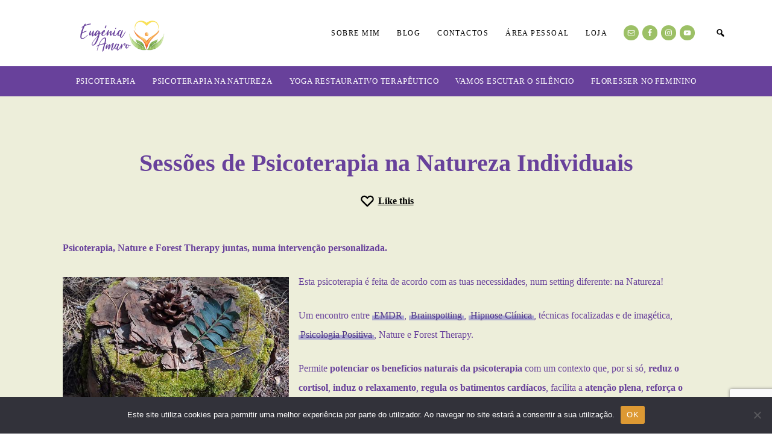

--- FILE ---
content_type: text/html; charset=UTF-8
request_url: https://www.eugeniaamaro.pt/portfolio/psicoterapia-natureza-individual/
body_size: 14648
content:
<!DOCTYPE html>
<html lang="pt-PT">
<head >
<meta charset="UTF-8" />
<meta name="viewport" content="width=device-width, initial-scale=1" />
</div><meta name='robots' content='index, follow, max-image-preview:large, max-snippet:-1, max-video-preview:-1' />

	<!-- This site is optimized with the Yoast SEO plugin v25.6 - https://yoast.com/wordpress/plugins/seo/ -->
	<title>Sessões de Psicoterapia na Natureza Individuais - Eugénia Amaro</title>
	<link rel="canonical" href="https://www.eugeniaamaro.pt/portfolio/psicoterapia-natureza-individual/" />
	<meta property="og:locale" content="pt_PT" />
	<meta property="og:type" content="article" />
	<meta property="og:title" content="Sessões de Psicoterapia na Natureza Individuais - Eugénia Amaro" />
	<meta property="og:description" content="Psicoterapia, Nature e Forest Therapy juntas, numa intervenção personalizada. Esta psicoterapia é feita de acordo com as tuas necessidades, num setting diferente: na Natureza!&nbsp; Um encontro entre EMDR, Brainspotting, Hipnose Clínica, técnicas focalizadas e de imagética, Psicologia Positiva, Nature e Forest Therapy.&nbsp; Permite potenciar os benefícios naturais da psicoterapia com um contexto que, por si" />
	<meta property="og:url" content="https://www.eugeniaamaro.pt/portfolio/psicoterapia-natureza-individual/" />
	<meta property="og:site_name" content="Eugénia Amaro" />
	<meta property="article:modified_time" content="2020-10-13T20:25:10+00:00" />
	<meta property="og:image" content="https://www.eugeniaamaro.pt/wp-content/uploads/2020/05/nature_therapy_individual-1.jpg" />
	<meta property="og:image:width" content="1700" />
	<meta property="og:image:height" content="1707" />
	<meta property="og:image:type" content="image/jpeg" />
	<meta name="twitter:card" content="summary_large_image" />
	<meta name="twitter:label1" content="Tempo estimado de leitura" />
	<meta name="twitter:data1" content="1 minuto" />
	<script type="application/ld+json" class="yoast-schema-graph">{"@context":"https://schema.org","@graph":[{"@type":"WebPage","@id":"https://www.eugeniaamaro.pt/portfolio/psicoterapia-natureza-individual/","url":"https://www.eugeniaamaro.pt/portfolio/psicoterapia-natureza-individual/","name":"Sessões de Psicoterapia na Natureza Individuais - Eugénia Amaro","isPartOf":{"@id":"https://www.eugeniaamaro.pt/#website"},"primaryImageOfPage":{"@id":"https://www.eugeniaamaro.pt/portfolio/psicoterapia-natureza-individual/#primaryimage"},"image":{"@id":"https://www.eugeniaamaro.pt/portfolio/psicoterapia-natureza-individual/#primaryimage"},"thumbnailUrl":"https://www.eugeniaamaro.pt/wp-content/uploads/2020/05/nature_therapy_individual-1.jpg","datePublished":"2020-05-19T17:07:03+00:00","dateModified":"2020-10-13T20:25:10+00:00","breadcrumb":{"@id":"https://www.eugeniaamaro.pt/portfolio/psicoterapia-natureza-individual/#breadcrumb"},"inLanguage":"pt-PT","potentialAction":[{"@type":"ReadAction","target":["https://www.eugeniaamaro.pt/portfolio/psicoterapia-natureza-individual/"]}]},{"@type":"ImageObject","inLanguage":"pt-PT","@id":"https://www.eugeniaamaro.pt/portfolio/psicoterapia-natureza-individual/#primaryimage","url":"https://www.eugeniaamaro.pt/wp-content/uploads/2020/05/nature_therapy_individual-1.jpg","contentUrl":"https://www.eugeniaamaro.pt/wp-content/uploads/2020/05/nature_therapy_individual-1.jpg","width":1700,"height":1707},{"@type":"BreadcrumbList","@id":"https://www.eugeniaamaro.pt/portfolio/psicoterapia-natureza-individual/#breadcrumb","itemListElement":[{"@type":"ListItem","position":1,"name":"Início","item":"https://www.eugeniaamaro.pt/"},{"@type":"ListItem","position":2,"name":"Portfolio","item":"https://www.eugeniaamaro.pt/portfolio/"},{"@type":"ListItem","position":3,"name":"Sessões de Psicoterapia na Natureza Individuais"}]},{"@type":"WebSite","@id":"https://www.eugeniaamaro.pt/#website","url":"https://www.eugeniaamaro.pt/","name":"Eugénia Amaro","description":"Psicoterapia na Natureza | Psicoterapia   |   Psicologia Clínica   |   EMDR   |   Hipnose Clínica","potentialAction":[{"@type":"SearchAction","target":{"@type":"EntryPoint","urlTemplate":"https://www.eugeniaamaro.pt/?s={search_term_string}"},"query-input":{"@type":"PropertyValueSpecification","valueRequired":true,"valueName":"search_term_string"}}],"inLanguage":"pt-PT"}]}</script>
	<!-- / Yoast SEO plugin. -->


<script type='application/javascript'  id='pys-version-script'>console.log('PixelYourSite Free version 11.1.4.1');</script>
<link rel='dns-prefetch' href='//www.googletagmanager.com' />
<link rel='dns-prefetch' href='//maxcdn.bootstrapcdn.com' />
<link rel='dns-prefetch' href='//fonts.googleapis.com' />
<link rel="alternate" type="application/rss+xml" title="Eugénia Amaro &raquo; Feed" href="https://www.eugeniaamaro.pt/feed/" />
<link rel="alternate" type="application/rss+xml" title="Eugénia Amaro &raquo; Feed de comentários" href="https://www.eugeniaamaro.pt/comments/feed/" />
		<style id="content-control-block-styles">
			@media (max-width: 640px) {
	.cc-hide-on-mobile {
		display: none !important;
	}
}
@media (min-width: 641px) and (max-width: 920px) {
	.cc-hide-on-tablet {
		display: none !important;
	}
}
@media (min-width: 921px) and (max-width: 1440px) {
	.cc-hide-on-desktop {
		display: none !important;
	}
}		</style>
		<style id='classic-theme-styles-inline-css' type='text/css'>
/*! This file is auto-generated */
.wp-block-button__link{color:#fff;background-color:#32373c;border-radius:9999px;box-shadow:none;text-decoration:none;padding:calc(.667em + 2px) calc(1.333em + 2px);font-size:1.125em}.wp-block-file__button{background:#32373c;color:#fff;text-decoration:none}
</style>
<style id='global-styles-inline-css' type='text/css'>
:root{--wp--preset--aspect-ratio--square: 1;--wp--preset--aspect-ratio--4-3: 4/3;--wp--preset--aspect-ratio--3-4: 3/4;--wp--preset--aspect-ratio--3-2: 3/2;--wp--preset--aspect-ratio--2-3: 2/3;--wp--preset--aspect-ratio--16-9: 16/9;--wp--preset--aspect-ratio--9-16: 9/16;--wp--preset--color--black: #000000;--wp--preset--color--cyan-bluish-gray: #abb8c3;--wp--preset--color--white: #ffffff;--wp--preset--color--pale-pink: #f78da7;--wp--preset--color--vivid-red: #cf2e2e;--wp--preset--color--luminous-vivid-orange: #ff6900;--wp--preset--color--luminous-vivid-amber: #fcb900;--wp--preset--color--light-green-cyan: #7bdcb5;--wp--preset--color--vivid-green-cyan: #00d084;--wp--preset--color--pale-cyan-blue: #8ed1fc;--wp--preset--color--vivid-cyan-blue: #0693e3;--wp--preset--color--vivid-purple: #9b51e0;--wp--preset--gradient--vivid-cyan-blue-to-vivid-purple: linear-gradient(135deg,rgba(6,147,227,1) 0%,rgb(155,81,224) 100%);--wp--preset--gradient--light-green-cyan-to-vivid-green-cyan: linear-gradient(135deg,rgb(122,220,180) 0%,rgb(0,208,130) 100%);--wp--preset--gradient--luminous-vivid-amber-to-luminous-vivid-orange: linear-gradient(135deg,rgba(252,185,0,1) 0%,rgba(255,105,0,1) 100%);--wp--preset--gradient--luminous-vivid-orange-to-vivid-red: linear-gradient(135deg,rgba(255,105,0,1) 0%,rgb(207,46,46) 100%);--wp--preset--gradient--very-light-gray-to-cyan-bluish-gray: linear-gradient(135deg,rgb(238,238,238) 0%,rgb(169,184,195) 100%);--wp--preset--gradient--cool-to-warm-spectrum: linear-gradient(135deg,rgb(74,234,220) 0%,rgb(151,120,209) 20%,rgb(207,42,186) 40%,rgb(238,44,130) 60%,rgb(251,105,98) 80%,rgb(254,248,76) 100%);--wp--preset--gradient--blush-light-purple: linear-gradient(135deg,rgb(255,206,236) 0%,rgb(152,150,240) 100%);--wp--preset--gradient--blush-bordeaux: linear-gradient(135deg,rgb(254,205,165) 0%,rgb(254,45,45) 50%,rgb(107,0,62) 100%);--wp--preset--gradient--luminous-dusk: linear-gradient(135deg,rgb(255,203,112) 0%,rgb(199,81,192) 50%,rgb(65,88,208) 100%);--wp--preset--gradient--pale-ocean: linear-gradient(135deg,rgb(255,245,203) 0%,rgb(182,227,212) 50%,rgb(51,167,181) 100%);--wp--preset--gradient--electric-grass: linear-gradient(135deg,rgb(202,248,128) 0%,rgb(113,206,126) 100%);--wp--preset--gradient--midnight: linear-gradient(135deg,rgb(2,3,129) 0%,rgb(40,116,252) 100%);--wp--preset--font-size--small: 13px;--wp--preset--font-size--medium: 20px;--wp--preset--font-size--large: 36px;--wp--preset--font-size--x-large: 42px;--wp--preset--spacing--20: 0.44rem;--wp--preset--spacing--30: 0.67rem;--wp--preset--spacing--40: 1rem;--wp--preset--spacing--50: 1.5rem;--wp--preset--spacing--60: 2.25rem;--wp--preset--spacing--70: 3.38rem;--wp--preset--spacing--80: 5.06rem;--wp--preset--shadow--natural: 6px 6px 9px rgba(0, 0, 0, 0.2);--wp--preset--shadow--deep: 12px 12px 50px rgba(0, 0, 0, 0.4);--wp--preset--shadow--sharp: 6px 6px 0px rgba(0, 0, 0, 0.2);--wp--preset--shadow--outlined: 6px 6px 0px -3px rgba(255, 255, 255, 1), 6px 6px rgba(0, 0, 0, 1);--wp--preset--shadow--crisp: 6px 6px 0px rgba(0, 0, 0, 1);}:where(.is-layout-flex){gap: 0.5em;}:where(.is-layout-grid){gap: 0.5em;}body .is-layout-flex{display: flex;}.is-layout-flex{flex-wrap: wrap;align-items: center;}.is-layout-flex > :is(*, div){margin: 0;}body .is-layout-grid{display: grid;}.is-layout-grid > :is(*, div){margin: 0;}:where(.wp-block-columns.is-layout-flex){gap: 2em;}:where(.wp-block-columns.is-layout-grid){gap: 2em;}:where(.wp-block-post-template.is-layout-flex){gap: 1.25em;}:where(.wp-block-post-template.is-layout-grid){gap: 1.25em;}.has-black-color{color: var(--wp--preset--color--black) !important;}.has-cyan-bluish-gray-color{color: var(--wp--preset--color--cyan-bluish-gray) !important;}.has-white-color{color: var(--wp--preset--color--white) !important;}.has-pale-pink-color{color: var(--wp--preset--color--pale-pink) !important;}.has-vivid-red-color{color: var(--wp--preset--color--vivid-red) !important;}.has-luminous-vivid-orange-color{color: var(--wp--preset--color--luminous-vivid-orange) !important;}.has-luminous-vivid-amber-color{color: var(--wp--preset--color--luminous-vivid-amber) !important;}.has-light-green-cyan-color{color: var(--wp--preset--color--light-green-cyan) !important;}.has-vivid-green-cyan-color{color: var(--wp--preset--color--vivid-green-cyan) !important;}.has-pale-cyan-blue-color{color: var(--wp--preset--color--pale-cyan-blue) !important;}.has-vivid-cyan-blue-color{color: var(--wp--preset--color--vivid-cyan-blue) !important;}.has-vivid-purple-color{color: var(--wp--preset--color--vivid-purple) !important;}.has-black-background-color{background-color: var(--wp--preset--color--black) !important;}.has-cyan-bluish-gray-background-color{background-color: var(--wp--preset--color--cyan-bluish-gray) !important;}.has-white-background-color{background-color: var(--wp--preset--color--white) !important;}.has-pale-pink-background-color{background-color: var(--wp--preset--color--pale-pink) !important;}.has-vivid-red-background-color{background-color: var(--wp--preset--color--vivid-red) !important;}.has-luminous-vivid-orange-background-color{background-color: var(--wp--preset--color--luminous-vivid-orange) !important;}.has-luminous-vivid-amber-background-color{background-color: var(--wp--preset--color--luminous-vivid-amber) !important;}.has-light-green-cyan-background-color{background-color: var(--wp--preset--color--light-green-cyan) !important;}.has-vivid-green-cyan-background-color{background-color: var(--wp--preset--color--vivid-green-cyan) !important;}.has-pale-cyan-blue-background-color{background-color: var(--wp--preset--color--pale-cyan-blue) !important;}.has-vivid-cyan-blue-background-color{background-color: var(--wp--preset--color--vivid-cyan-blue) !important;}.has-vivid-purple-background-color{background-color: var(--wp--preset--color--vivid-purple) !important;}.has-black-border-color{border-color: var(--wp--preset--color--black) !important;}.has-cyan-bluish-gray-border-color{border-color: var(--wp--preset--color--cyan-bluish-gray) !important;}.has-white-border-color{border-color: var(--wp--preset--color--white) !important;}.has-pale-pink-border-color{border-color: var(--wp--preset--color--pale-pink) !important;}.has-vivid-red-border-color{border-color: var(--wp--preset--color--vivid-red) !important;}.has-luminous-vivid-orange-border-color{border-color: var(--wp--preset--color--luminous-vivid-orange) !important;}.has-luminous-vivid-amber-border-color{border-color: var(--wp--preset--color--luminous-vivid-amber) !important;}.has-light-green-cyan-border-color{border-color: var(--wp--preset--color--light-green-cyan) !important;}.has-vivid-green-cyan-border-color{border-color: var(--wp--preset--color--vivid-green-cyan) !important;}.has-pale-cyan-blue-border-color{border-color: var(--wp--preset--color--pale-cyan-blue) !important;}.has-vivid-cyan-blue-border-color{border-color: var(--wp--preset--color--vivid-cyan-blue) !important;}.has-vivid-purple-border-color{border-color: var(--wp--preset--color--vivid-purple) !important;}.has-vivid-cyan-blue-to-vivid-purple-gradient-background{background: var(--wp--preset--gradient--vivid-cyan-blue-to-vivid-purple) !important;}.has-light-green-cyan-to-vivid-green-cyan-gradient-background{background: var(--wp--preset--gradient--light-green-cyan-to-vivid-green-cyan) !important;}.has-luminous-vivid-amber-to-luminous-vivid-orange-gradient-background{background: var(--wp--preset--gradient--luminous-vivid-amber-to-luminous-vivid-orange) !important;}.has-luminous-vivid-orange-to-vivid-red-gradient-background{background: var(--wp--preset--gradient--luminous-vivid-orange-to-vivid-red) !important;}.has-very-light-gray-to-cyan-bluish-gray-gradient-background{background: var(--wp--preset--gradient--very-light-gray-to-cyan-bluish-gray) !important;}.has-cool-to-warm-spectrum-gradient-background{background: var(--wp--preset--gradient--cool-to-warm-spectrum) !important;}.has-blush-light-purple-gradient-background{background: var(--wp--preset--gradient--blush-light-purple) !important;}.has-blush-bordeaux-gradient-background{background: var(--wp--preset--gradient--blush-bordeaux) !important;}.has-luminous-dusk-gradient-background{background: var(--wp--preset--gradient--luminous-dusk) !important;}.has-pale-ocean-gradient-background{background: var(--wp--preset--gradient--pale-ocean) !important;}.has-electric-grass-gradient-background{background: var(--wp--preset--gradient--electric-grass) !important;}.has-midnight-gradient-background{background: var(--wp--preset--gradient--midnight) !important;}.has-small-font-size{font-size: var(--wp--preset--font-size--small) !important;}.has-medium-font-size{font-size: var(--wp--preset--font-size--medium) !important;}.has-large-font-size{font-size: var(--wp--preset--font-size--large) !important;}.has-x-large-font-size{font-size: var(--wp--preset--font-size--x-large) !important;}
:where(.wp-block-post-template.is-layout-flex){gap: 1.25em;}:where(.wp-block-post-template.is-layout-grid){gap: 1.25em;}
:where(.wp-block-columns.is-layout-flex){gap: 2em;}:where(.wp-block-columns.is-layout-grid){gap: 2em;}
:root :where(.wp-block-pullquote){font-size: 1.5em;line-height: 1.6;}
</style>
<style id='woocommerce-inline-inline-css' type='text/css'>
.woocommerce form .form-row .required { visibility: visible; }
</style>
<link rel='stylesheet' id='wpo_min-header-0-css' href='https://www.eugeniaamaro.pt/wp-content/cache/wpo-minify/1764787070/assets/wpo-minify-header-505e959a.min.css' type='text/css' media='all' />
<link rel='stylesheet' id='wpo_min-header-1-css' href='https://www.eugeniaamaro.pt/wp-content/cache/wpo-minify/1764787070/assets/wpo-minify-header-8c62130c.min.css' type='text/css' media='only screen and (max-width: 880px)' />
<link rel='stylesheet' id='wpo_min-header-2-css' href='https://www.eugeniaamaro.pt/wp-content/cache/wpo-minify/1764787070/assets/wpo-minify-header-fc326ada.min.css' type='text/css' media='all' />
<script type="text/javascript" src="https://www.eugeniaamaro.pt/wp-content/cache/wpo-minify/1764787070/assets/wpo-minify-header-d0f52d62.min.js" id="wpo_min-header-0-js"></script>
<script type="text/javascript" src="https://www.eugeniaamaro.pt/wp-content/cache/wpo-minify/1764787070/assets/wpo-minify-header-7bb308a4.min.js" id="wpo_min-header-1-js"></script>
<script type="text/javascript" id="wpo_min-header-2-js-extra">
/* <![CDATA[ */
var wc_add_to_cart_params = {"ajax_url":"\/wp-admin\/admin-ajax.php","wc_ajax_url":"\/?wc-ajax=%%endpoint%%","i18n_view_cart":"Ver carrinho","cart_url":"https:\/\/www.eugeniaamaro.pt\/loja\/carrinho\/","is_cart":"","cart_redirect_after_add":"yes"};
var woocommerce_params = {"ajax_url":"\/wp-admin\/admin-ajax.php","wc_ajax_url":"\/?wc-ajax=%%endpoint%%","i18n_password_show":"Show password","i18n_password_hide":"Hide password"};
/* ]]> */
</script>
<script type="text/javascript" src="https://www.eugeniaamaro.pt/wp-content/cache/wpo-minify/1764787070/assets/wpo-minify-header-e26e3e83.min.js" id="wpo_min-header-2-js" defer="defer" data-wp-strategy="defer"></script>
<script type="text/javascript" id="wpo_min-header-3-js-extra">
/* <![CDATA[ */
var ConvAioGlobal = {"nonce":"f3f4e2585c"};
var pysOptions = {"staticEvents":{"facebook":{"init_event":[{"delay":0,"type":"static","ajaxFire":false,"name":"PageView","pixelIds":["2332996710265076"],"eventID":"451d5d35-c298-4662-8a2f-4e9e25e1f1f0","params":{"page_title":"Sess\u00f5es de Psicoterapia na Natureza Individuais","post_type":"portfolio","post_id":3672,"plugin":"PixelYourSite","user_role":"guest","event_url":"www.eugeniaamaro.pt\/portfolio\/psicoterapia-natureza-individual\/"},"e_id":"init_event","ids":[],"hasTimeWindow":false,"timeWindow":0,"woo_order":"","edd_order":""}]}},"dynamicEvents":{"automatic_event_form":{"facebook":{"delay":0,"type":"dyn","name":"Form","pixelIds":["2332996710265076"],"eventID":"3f39eb8f-766f-443c-8934-269d803747b1","params":{"page_title":"Sess\u00f5es de Psicoterapia na Natureza Individuais","post_type":"portfolio","post_id":3672,"plugin":"PixelYourSite","user_role":"guest","event_url":"www.eugeniaamaro.pt\/portfolio\/psicoterapia-natureza-individual\/"},"e_id":"automatic_event_form","ids":[],"hasTimeWindow":false,"timeWindow":0,"woo_order":"","edd_order":""}},"automatic_event_download":{"facebook":{"delay":0,"type":"dyn","name":"Download","extensions":["","doc","exe","js","pdf","ppt","tgz","zip","xls"],"pixelIds":["2332996710265076"],"eventID":"eec95219-e377-40db-a0eb-2d5e6b5002ad","params":{"page_title":"Sess\u00f5es de Psicoterapia na Natureza Individuais","post_type":"portfolio","post_id":3672,"plugin":"PixelYourSite","user_role":"guest","event_url":"www.eugeniaamaro.pt\/portfolio\/psicoterapia-natureza-individual\/"},"e_id":"automatic_event_download","ids":[],"hasTimeWindow":false,"timeWindow":0,"woo_order":"","edd_order":""}},"automatic_event_comment":{"facebook":{"delay":0,"type":"dyn","name":"Comment","pixelIds":["2332996710265076"],"eventID":"565c1402-f080-4303-942a-4c68f67634a9","params":{"page_title":"Sess\u00f5es de Psicoterapia na Natureza Individuais","post_type":"portfolio","post_id":3672,"plugin":"PixelYourSite","user_role":"guest","event_url":"www.eugeniaamaro.pt\/portfolio\/psicoterapia-natureza-individual\/"},"e_id":"automatic_event_comment","ids":[],"hasTimeWindow":false,"timeWindow":0,"woo_order":"","edd_order":""}},"woo_add_to_cart_on_button_click":{"facebook":{"delay":0,"type":"dyn","name":"AddToCart","pixelIds":["2332996710265076"],"eventID":"528912ec-3cfd-4a75-94fa-2c76f7c9cd63","params":{"page_title":"Sess\u00f5es de Psicoterapia na Natureza Individuais","post_type":"portfolio","post_id":3672,"plugin":"PixelYourSite","user_role":"guest","event_url":"www.eugeniaamaro.pt\/portfolio\/psicoterapia-natureza-individual\/"},"e_id":"woo_add_to_cart_on_button_click","ids":[],"hasTimeWindow":false,"timeWindow":0,"woo_order":"","edd_order":""}}},"triggerEvents":[],"triggerEventTypes":[],"facebook":{"pixelIds":["2332996710265076"],"advancedMatching":[],"advancedMatchingEnabled":false,"removeMetadata":false,"wooVariableAsSimple":false,"serverApiEnabled":false,"wooCRSendFromServer":false,"send_external_id":null,"enabled_medical":false,"do_not_track_medical_param":["event_url","post_title","page_title","landing_page","content_name","categories","category_name","tags"],"meta_ldu":false},"debug":"","siteUrl":"http:\/\/www.eugeniaamaro.pt","ajaxUrl":"https:\/\/www.eugeniaamaro.pt\/wp-admin\/admin-ajax.php","ajax_event":"5ba31cd3d2","enable_remove_download_url_param":"1","cookie_duration":"7","last_visit_duration":"60","enable_success_send_form":"","ajaxForServerEvent":"1","ajaxForServerStaticEvent":"1","useSendBeacon":"1","send_external_id":"1","external_id_expire":"180","track_cookie_for_subdomains":"1","google_consent_mode":"1","gdpr":{"ajax_enabled":false,"all_disabled_by_api":false,"facebook_disabled_by_api":false,"analytics_disabled_by_api":false,"google_ads_disabled_by_api":false,"pinterest_disabled_by_api":false,"bing_disabled_by_api":false,"reddit_disabled_by_api":false,"externalID_disabled_by_api":false,"facebook_prior_consent_enabled":true,"analytics_prior_consent_enabled":true,"google_ads_prior_consent_enabled":null,"pinterest_prior_consent_enabled":true,"bing_prior_consent_enabled":true,"cookiebot_integration_enabled":false,"cookiebot_facebook_consent_category":"marketing","cookiebot_analytics_consent_category":"statistics","cookiebot_tiktok_consent_category":"marketing","cookiebot_google_ads_consent_category":"marketing","cookiebot_pinterest_consent_category":"marketing","cookiebot_bing_consent_category":"marketing","consent_magic_integration_enabled":false,"real_cookie_banner_integration_enabled":false,"cookie_notice_integration_enabled":false,"cookie_law_info_integration_enabled":false,"analytics_storage":{"enabled":true,"value":"granted","filter":false},"ad_storage":{"enabled":true,"value":"granted","filter":false},"ad_user_data":{"enabled":true,"value":"granted","filter":false},"ad_personalization":{"enabled":true,"value":"granted","filter":false}},"cookie":{"disabled_all_cookie":false,"disabled_start_session_cookie":false,"disabled_advanced_form_data_cookie":false,"disabled_landing_page_cookie":false,"disabled_first_visit_cookie":false,"disabled_trafficsource_cookie":false,"disabled_utmTerms_cookie":false,"disabled_utmId_cookie":false},"tracking_analytics":{"TrafficSource":"direct","TrafficLanding":"undefined","TrafficUtms":[],"TrafficUtmsId":[]},"GATags":{"ga_datalayer_type":"default","ga_datalayer_name":"dataLayerPYS"},"woo":{"enabled":true,"enabled_save_data_to_orders":true,"addToCartOnButtonEnabled":true,"addToCartOnButtonValueEnabled":true,"addToCartOnButtonValueOption":"price","singleProductId":null,"removeFromCartSelector":"form.woocommerce-cart-form .remove","addToCartCatchMethod":"add_cart_js","is_order_received_page":false,"containOrderId":false},"edd":{"enabled":false},"cache_bypass":"1769017546"};
/* ]]> */
</script>
<script type="text/javascript" src="https://www.eugeniaamaro.pt/wp-content/cache/wpo-minify/1764787070/assets/wpo-minify-header-c54a4d21.min.js" id="wpo_min-header-3-js"></script>

<!-- Google tag (gtag.js) snippet added by Site Kit -->
<!-- Google Analytics snippet added by Site Kit -->
<script type="text/javascript" src="https://www.googletagmanager.com/gtag/js?id=G-SKT18YEMQ9" id="google_gtagjs-js" async></script>
<script type="text/javascript" id="google_gtagjs-js-after">
/* <![CDATA[ */
window.dataLayer = window.dataLayer || [];function gtag(){dataLayer.push(arguments);}
gtag("set","linker",{"domains":["www.eugeniaamaro.pt"]});
gtag("js", new Date());
gtag("set", "developer_id.dZTNiMT", true);
gtag("config", "G-SKT18YEMQ9");
/* ]]> */
</script>
<link rel="https://api.w.org/" href="https://www.eugeniaamaro.pt/wp-json/" /><link rel="alternate" title="JSON" type="application/json" href="https://www.eugeniaamaro.pt/wp-json/wp/v2/portfolio/3672" /><link rel="EditURI" type="application/rsd+xml" title="RSD" href="https://www.eugeniaamaro.pt/xmlrpc.php?rsd" />
<meta name="generator" content="WordPress 6.6.4" />
<meta name="generator" content="WooCommerce 9.8.5" />
<link rel='shortlink' href='https://www.eugeniaamaro.pt/?p=3672' />
<link rel="alternate" title="oEmbed (JSON)" type="application/json+oembed" href="https://www.eugeniaamaro.pt/wp-json/oembed/1.0/embed?url=https%3A%2F%2Fwww.eugeniaamaro.pt%2Fportfolio%2Fpsicoterapia-natureza-individual%2F" />
<link rel="alternate" title="oEmbed (XML)" type="text/xml+oembed" href="https://www.eugeniaamaro.pt/wp-json/oembed/1.0/embed?url=https%3A%2F%2Fwww.eugeniaamaro.pt%2Fportfolio%2Fpsicoterapia-natureza-individual%2F&#038;format=xml" />
<meta name="generator" content="Site Kit by Google 1.167.0" />        <!-- MailerLite Universal -->
        <script>
            (function(w,d,e,u,f,l,n){w[f]=w[f]||function(){(w[f].q=w[f].q||[])
                .push(arguments);},l=d.createElement(e),l.async=1,l.src=u,
                n=d.getElementsByTagName(e)[0],n.parentNode.insertBefore(l,n);})
            (window,document,'script','https://assets.mailerlite.com/js/universal.js','ml');
            ml('account', '353008');
            ml('enablePopups', true);
        </script>
        <!-- End MailerLite Universal -->
        <style id="pmpro_colors">:root {
	--pmpro--color--base: #ffffff;
	--pmpro--color--contrast: #222222;
	--pmpro--color--accent: #0c3d54;
	--pmpro--color--accent--variation: hsl( 199,75%,28.5% );
	--pmpro--color--border--variation: hsl( 0,0%,91% );
}</style>		<style>
			.learndash-paidmemberships-notice.warning {
				background-color: #f5e942;
				border: 2px solid #f5da42;
				border-radius: 5px;
				padding: 10px 15px;
			}
		</style>
		<link rel="pingback" href="https://www.eugeniaamaro.pt/xmlrpc.php" />
<style type="text/css">.front-page-hero { background: url(https://www.eugeniaamaro.pt/wp-content/uploads/2020/08/cropped-IMG_20200524_200808.jpg) no-repeat !important; }</style>
	<noscript><style>.woocommerce-product-gallery{ opacity: 1 !important; }</style></noscript>
	        <script data-cfasync="false" data-no-optimize="1" data-pagespeed-no-defer>
            var tvc_lc = 'EUR';
        </script>
        <script data-cfasync="false" data-no-optimize="1" data-pagespeed-no-defer>
            var tvc_lc = 'EUR';
        </script>
<script data-cfasync="false" data-pagespeed-no-defer type="text/javascript">
      window.dataLayer = window.dataLayer || [];
      dataLayer.push({"event":"begin_datalayer","conv_track_email":"1","conv_track_phone":"1","conv_track_address":"1","conv_track_page_scroll":"1","conv_track_file_download":"1","conv_track_author":"1","conv_track_signup":"1","conv_track_signin":"1"});
    </script>    <!-- Google Tag Manager by Conversios-->
    <script>
      (function(w, d, s, l, i) {
        w[l] = w[l] || [];
        w[l].push({
          'gtm.start': new Date().getTime(),
          event: 'gtm.js'
        });
        var f = d.getElementsByTagName(s)[0],
          j = d.createElement(s),
          dl = l != 'dataLayer' ? '&l=' + l : '';
        j.async = true;
        j.src =
          'https://www.googletagmanager.com/gtm.js?id=' + i + dl;
        f.parentNode.insertBefore(j, f);
      })(window, document, 'script', 'dataLayer', 'GTM-K7X94DG');
    </script>
    <!-- End Google Tag Manager -->
      <script>
      (window.gaDevIds = window.gaDevIds || []).push('5CDcaG');
    </script>
          <script data-cfasync="false" data-no-optimize="1" data-pagespeed-no-defer>
            var tvc_lc = 'EUR';
        </script>
        <script data-cfasync="false" data-no-optimize="1" data-pagespeed-no-defer>
            var tvc_lc = 'EUR';
        </script>
<link rel="icon" href="https://www.eugeniaamaro.pt/wp-content/uploads/2020/09/cropped-icone_fundo_transp-32x32.png" sizes="32x32" />
<link rel="icon" href="https://www.eugeniaamaro.pt/wp-content/uploads/2020/09/cropped-icone_fundo_transp-192x192.png" sizes="192x192" />
<link rel="apple-touch-icon" href="https://www.eugeniaamaro.pt/wp-content/uploads/2020/09/cropped-icone_fundo_transp-180x180.png" />
<meta name="msapplication-TileImage" content="https://www.eugeniaamaro.pt/wp-content/uploads/2020/09/cropped-icone_fundo_transp-270x270.png" />
</head>
<body class="pmpro-variation_1 portfolio-template-default single single-portfolio postid-3672 theme-genesis cookies-not-set ldx-plugin pmpro-body-has-access woocommerce-no-js metaslider-plugin custom-header header-image header-full-width full-width-content genesis-breadcrumbs-hidden genesis-footer-widgets-visible honeydew-search-overlay-enabled honeydew-header-social-icons-enabled honeydew-footer-social-icons-enabled">    <!-- Google Tag Manager (noscript) conversios -->
    <noscript><iframe src="https://www.googletagmanager.com/ns.html?id=GTM-K7X94DG" height="0" width="0" style="display:none;visibility:hidden"></iframe></noscript>
    <!-- End Google Tag Manager (noscript) conversios -->
    <div class="site-container"><ul class="genesis-skip-link"><li><a href="#genesis-content" class="screen-reader-shortcut"> Skip to main content</a></li><li><a href="#genesis-footer-widgets" class="screen-reader-shortcut"> Skip to footer</a></li></ul><nav class="nav-primary"><ul id="nav-primary" class="menu genesis-nav-menu js-superfish"></ul></nav><header class="site-header header-layout-left"><div class="wrap"><div class="title-area"><p class="site-title"><a href="https://www.eugeniaamaro.pt/">Eugénia Amaro</a></p><p class="site-description screen-reader-text">Psicoterapia na Natureza | Psicoterapia   |   Psicologia Clínica   |   EMDR   |   Hipnose Clínica</p></div><div class="nav-wrapper"><nav class="nav-right"><ul id="menu-primary-right" class="menu genesis-nav-menu js-superfish"><li id="menu-item-4013" class="menu-item menu-item-type-post_type menu-item-object-page menu-item-4013"><a href="https://www.eugeniaamaro.pt/sobre-mim/"><span >Sobre Mim</span></a></li>
<li id="menu-item-4255" class="menu-item menu-item-type-taxonomy menu-item-object-category menu-item-4255"><a href="https://www.eugeniaamaro.pt/category/blog/"><span >Blog</span></a></li>
<li id="menu-item-3948" class="menu-item menu-item-type-post_type menu-item-object-page menu-item-3948"><a href="https://www.eugeniaamaro.pt/contactos/"><span >Contactos</span></a></li>
<li id="menu-item-4965" class="menu-item menu-item-type-custom menu-item-object-custom menu-item-4965"><a href="/loja/conta/"><span >Área Pessoal</span></a></li>
<li id="menu-item-5346" class="menu-item menu-item-type-post_type menu-item-object-page menu-item-has-children menu-item-5346"><a href="https://www.eugeniaamaro.pt/loja/"><span >Loja</span></a>
<ul class="sub-menu">
	<li id="menu-item-5347" class="menu-item menu-item-type-post_type menu-item-object-page menu-item-5347"><a href="https://www.eugeniaamaro.pt/loja/carrinho/"><span >Carrinho</span></a></li>
</ul>
</li>
<li class="honeydew-social-icons"><section id="simple-social-icons-1" class="widget simple-social-icons"><div class="widget-wrap"><ul class="aligncenter"><li class="ssi-email"><a href="mailto:e&#117;ge&#110;&#105;a&#064;e&#117;&#103;eniaa&#109;&#097;&#114;o&#046;p&#116;" ><svg role="img" class="social-email" aria-labelledby="social-email-1"><title id="social-email-1">Email</title><use xlink:href="https://www.eugeniaamaro.pt/wp-content/plugins/simple-social-icons/symbol-defs.svg#social-email"></use></svg></a></li><li class="ssi-facebook"><a href="https://www.facebook.com/psimater/" target="_blank" rel="noopener noreferrer"><svg role="img" class="social-facebook" aria-labelledby="social-facebook-1"><title id="social-facebook-1">Facebook</title><use xlink:href="https://www.eugeniaamaro.pt/wp-content/plugins/simple-social-icons/symbol-defs.svg#social-facebook"></use></svg></a></li><li class="ssi-instagram"><a href="https://www.instagram.com/eugenia.amaro_psimater/" target="_blank" rel="noopener noreferrer"><svg role="img" class="social-instagram" aria-labelledby="social-instagram-1"><title id="social-instagram-1">Instagram</title><use xlink:href="https://www.eugeniaamaro.pt/wp-content/plugins/simple-social-icons/symbol-defs.svg#social-instagram"></use></svg></a></li><li class="ssi-youtube"><a href="https://www.youtube.com/channel/UCIcJ24htfitmIn7creI5ZNw/featured" target="_blank" rel="noopener noreferrer"><svg role="img" class="social-youtube" aria-labelledby="social-youtube-1"><title id="social-youtube-1">YouTube</title><use xlink:href="https://www.eugeniaamaro.pt/wp-content/plugins/simple-social-icons/symbol-defs.svg#social-youtube"></use></svg></a></li></ul></div></section>
</li></ul></nav></div><div class="honeydew-search"><a href="#" class="honeydew-search-overlay-toggle"></a></div></div></header><nav class="nav-secondary" aria-label="Secondary"><div class="wrap"><ul id="menu-menu-below-header" class="menu genesis-nav-menu menu-secondary js-superfish"><li id="menu-item-4358" class="menu-item menu-item-type-post_type menu-item-object-page menu-item-has-children menu-item-4358"><a href="https://www.eugeniaamaro.pt/psicoterapia/"><span >Psicoterapia</span></a>
<ul class="sub-menu">
	<li id="menu-item-4010" class="menu-item menu-item-type-post_type menu-item-object-page menu-item-4010"><a href="https://www.eugeniaamaro.pt/psicologia-positiva/"><span >Psicologia Positiva</span></a></li>
	<li id="menu-item-4011" class="menu-item menu-item-type-post_type menu-item-object-page menu-item-4011"><a href="https://www.eugeniaamaro.pt/brainspotting/"><span >Brainspotting</span></a></li>
	<li id="menu-item-4009" class="menu-item menu-item-type-post_type menu-item-object-page menu-item-4009"><a href="https://www.eugeniaamaro.pt/emdr/"><span >EMDR</span></a></li>
	<li id="menu-item-4008" class="menu-item menu-item-type-post_type menu-item-object-page menu-item-4008"><a href="https://www.eugeniaamaro.pt/hipnose-clinica/"><span >Hipnose Clínica</span></a></li>
	<li id="menu-item-4519" class="menu-item menu-item-type-post_type menu-item-object-page menu-item-4519"><a href="https://www.eugeniaamaro.pt/psicoterapia-online/"><span >Psicoterapia Online</span></a></li>
	<li id="menu-item-4357" class="menu-item menu-item-type-post_type menu-item-object-page menu-item-has-children menu-item-4357"><a href="https://www.eugeniaamaro.pt/consultas/"><span >Consultas</span></a>
	<ul class="sub-menu">
		<li id="menu-item-4354" class="menu-item menu-item-type-post_type menu-item-object-page menu-item-4354"><a href="https://www.eugeniaamaro.pt/psicoterapia-em-grupo/"><span >Psicoterapia em Grupo</span></a></li>
		<li id="menu-item-4355" class="menu-item menu-item-type-post_type menu-item-object-page menu-item-4355"><a href="https://www.eugeniaamaro.pt/psicoterapia-de-casal/"><span >Psicoterapia de Casal</span></a></li>
		<li id="menu-item-4356" class="menu-item menu-item-type-post_type menu-item-object-page menu-item-4356"><a href="https://www.eugeniaamaro.pt/psicoterapia-individual/"><span >Psicoterapia Individual</span></a></li>
	</ul>
</li>
</ul>
</li>
<li id="menu-item-4500" class="menu-item menu-item-type-post_type menu-item-object-page current-menu-ancestor current-menu-parent current_page_parent current_page_ancestor menu-item-has-children menu-item-4500"><a href="https://www.eugeniaamaro.pt/psicoterapia-natureza/"><span >Psicoterapia na Natureza</span></a>
<ul class="sub-menu">
	<li id="menu-item-4486" class="menu-item menu-item-type-custom menu-item-object-custom menu-item-4486"><a href="https://www.eugeniaamaro.pt/portfolio/psicoterapia-natureza-grupo/"><span >Sessões em Grupo</span></a></li>
	<li id="menu-item-4487" class="menu-item menu-item-type-custom menu-item-object-custom current-menu-item menu-item-4487"><a href="https://www.eugeniaamaro.pt/portfolio/psicoterapia-natureza-individual/" aria-current="page"><span >Sessões Individuais</span></a></li>
	<li id="menu-item-4488" class="menu-item menu-item-type-custom menu-item-object-custom menu-item-4488"><a href="https://www.eugeniaamaro.pt/portfolio/programa-psicoterapia-natureza/"><span >Programa Psicoterapia na Natureza</span></a></li>
</ul>
</li>
<li id="menu-item-6641" class="menu-item menu-item-type-post_type menu-item-object-page menu-item-6641"><a href="https://www.eugeniaamaro.pt/yoga-restaurativo-terapeutico/"><span >Yoga Restaurativo Terapêutico</span></a></li>
<li id="menu-item-6457" class="menu-item menu-item-type-custom menu-item-object-custom menu-item-6457"><a href="https://www.eugeniaamaro.pt/produto/programa-21-dias-vamos-escutar-o-silencio-5a-edicao/"><span >Vamos Escutar o Silêncio</span></a></li>
<li id="menu-item-7689" class="menu-item menu-item-type-post_type menu-item-object-page menu-item-7689"><a href="https://www.eugeniaamaro.pt/floresser-no-feminino/"><span >FloresSer no Feminino</span></a></li>
</ul></div></nav><div class="site-inner"><div class="content-sidebar-wrap"><main class="content" id="genesis-content"><article class="post-3672 portfolio type-portfolio status-publish has-post-thumbnail portfolio-category-nature-therapy pmpro-has-access entry" aria-label="Sessões de Psicoterapia na Natureza Individuais"><header class="entry-header"><h1 class="entry-title">Sessões de Psicoterapia na Natureza Individuais</h1>
<p class="entry-meta"><time class="entry-time">Maio 19, 2020</time>  &middot <div class="irecommendthis-wrapper"><a href="#" class="irecommendthis irecommendthis-post-3672" data-post-id="3672" data-like="Like this" data-unlike="Unlike this" aria-label="Like this" title="Like this"><span class="irecommendthis-count count-zero" style="display: none;">0</span> <span class="irecommendthis-suffix">Like this</span></a></div></p></header><div class="entry-content"><p><strong>Psicoterapia, Nature e Forest Therapy juntas, numa intervenção personalizada.</strong></p><div class="wp-block-image"><figure class="alignleft is-resized"><img decoding="async" src="https://www.eugeniaamaro.pt/wp-content/uploads/2020/09/nature_therapy_individual_thumb.jpg" alt="" class="wp-image-4441" width="375" height="278" srcset="https://www.eugeniaamaro.pt/wp-content/uploads/2020/09/nature_therapy_individual_thumb.jpg 500w, https://www.eugeniaamaro.pt/wp-content/uploads/2020/09/nature_therapy_individual_thumb-300x223.jpg 300w" sizes="(max-width: 375px) 100vw, 375px" /></figure></div><p>Esta psicoterapia é feita de acordo com as tuas necessidades, num setting diferente: na Natureza!&nbsp;</p><p>Um encontro entre <a href="/emdr/">EMDR</a>, <a href="/brainspotting/">Brainspotting</a>, <a href="/hipnose-clinica/">Hipnose Clínica</a>, técnicas focalizadas e de imagética, <a href="/psicologia-positiva/">Psicologia Positiva</a>, Nature e Forest Therapy.&nbsp;</p><p>Permite <strong>potenciar os benefícios naturais da psicoterapia</strong> com um contexto que, por si só, <strong>reduz o cortisol</strong>, <strong>induz o relaxamento</strong>, <strong>regula os batimentos cardíacos</strong>, facilita a <strong>atenção plena</strong>, <strong>reforça o sistema imunitário</strong> e aumenta a <strong>sensação de prazer e bem-estar</strong>. O trabalho com metáforas abre um caminho direto para o inconsciente – onde está, quase sempre, a raiz das nossas principais dificuldades.</p><p><strong>Local:</strong> a combinar;</p><p><strong>Duração: </strong>90 minutos<br></p><blockquote style="text-align:center" class="wp-block-quote is-layout-flow wp-block-quote-is-layout-flow"><p>Para uma Cura ainda mais completa e eficaz.</p></blockquote><h4 class="wp-block-heading">Queres marcar uma consulta ou saber mais sobre as sessões de Psicoterapia na Natureza individuais, envia-me uma mensagem:</h4>
<div class="wpcf7 no-js" id="wpcf7-f4628-p3672-o1" lang="en-US" dir="ltr" data-wpcf7-id="4628">
<div class="screen-reader-response"><p role="status" aria-live="polite" aria-atomic="true"></p> <ul></ul></div>
<form action="/portfolio/psicoterapia-natureza-individual/#wpcf7-f4628-p3672-o1" method="post" class="wpcf7-form init" aria-label="Contact form" novalidate="novalidate" data-status="init">
<div style="display: none;">
<input type="hidden" name="_wpcf7" value="4628" />
<input type="hidden" name="_wpcf7_version" value="6.0.6" />
<input type="hidden" name="_wpcf7_locale" value="en_US" />
<input type="hidden" name="_wpcf7_unit_tag" value="wpcf7-f4628-p3672-o1" />
<input type="hidden" name="_wpcf7_container_post" value="3672" />
<input type="hidden" name="_wpcf7_posted_data_hash" value="" />
<input type="hidden" name="_wpcf7_recaptcha_response" value="" />
</div>
<p><label> Nome (obrigatório)<br />
<span class="wpcf7-form-control-wrap" data-name="your-name"><input size="40" maxlength="400" class="wpcf7-form-control wpcf7-text wpcf7-validates-as-required" aria-required="true" aria-invalid="false" value="" type="text" name="your-name" /></span> </label>
</p>
<p><label> Email (obrigatório)<br />
<span class="wpcf7-form-control-wrap" data-name="your-email"><input size="40" maxlength="400" class="wpcf7-form-control wpcf7-email wpcf7-validates-as-required wpcf7-text wpcf7-validates-as-email" aria-required="true" aria-invalid="false" value="" type="email" name="your-email" /></span> </label>
</p>
<p><label> Assunto<br />
<span class="wpcf7-form-control-wrap" data-name="your-subject"><input size="40" maxlength="400" class="wpcf7-form-control wpcf7-text" aria-invalid="false" value="" type="text" name="your-subject" /></span> </label>
</p>
<p><label> Mensagem<br />
<span class="wpcf7-form-control-wrap" data-name="your-message"><textarea cols="40" rows="10" maxlength="2000" class="wpcf7-form-control wpcf7-textarea" aria-invalid="false" name="your-message"></textarea></span> </label>
</p>
<p><span class="wpcf7-form-control-wrap" data-name="acceptance-121"><span class="wpcf7-form-control wpcf7-acceptance"><span class="wpcf7-list-item"><input type="checkbox" name="acceptance-121" value="1" aria-invalid="false" /></span></span></span> Li e aceito a <a href="/politica-de-privacidade/">Política de Privacidade</a>
</p>
<p><input class="wpcf7-form-control wpcf7-submit has-spinner" type="submit" value="Enviar" />
</p><div class="wpcf7-response-output" aria-hidden="true"></div>
</form>
</div>
</div><footer class="entry-footer"></footer></article><div id="portfolio-prev-next"><div class="portfolio-prev-link"><a href="https://www.eugeniaamaro.pt/portfolio/programa-psicoterapia-natureza/" rel="prev">&#171; Programa de Psicoterapia na Natureza</a></div><div class="portfolio-next-link"><a href="https://www.eugeniaamaro.pt/portfolio/psicoterapia-natureza-grupo/" rel="next">Sessões de Psicoterapia na Natureza em Grupo &#187;</a></div></div><!-- .portfolio-prev-next-navigation --></main></div></div><div id="top-btn "><a class="top-btn" href="#top" title=”ToTop”><span class="dashicons dashicons-arrow-up-alt2"></span></a></div><footer class="site-footer"><div class="wrap"><div class="footer-widgets" id="genesis-footer-widgets"><h2 class="genesis-sidebar-title screen-reader-text">Footer</h2><div class="wrap"><div class="widget-area footer-widgets-1 footer-widget-area"><section id="text-4" class="widget widget_text"><div class="widget-wrap"><h3 class="widgettitle widget-title">Psicoterapias</h3>
			<div class="textwidget"><p><a href="/brainspotting/">BRAINSPOTTING</a><br />
<a href="/psicologia-positiva/">PSICOLOGIA POSITIVA</a><br />
<a href="/emdr/">EMDR</a><br />
<a href="/hipnose-clinica/">HIPNOSE CLÍNICA</a><br />
<a href="/psicoterapia-natureza/">PSICOTERAPIA NA NATUREZA</a></p>
</div>
		</div></section>
<section id="text-2" class="widget widget_text"><div class="widget-wrap"><h3 class="widgettitle widget-title">Entra em Contacto</h3>
			<div class="textwidget"><p><strong>Telefone<br />
</strong><a href="tel:+351 965873515">+351 965873515</a></p>
<p><strong>E-mail<br />
</strong><small><a href="mailto:eugenia@eugeniaamaro.pt">eugenia@eugeniaamaro.pt</a><br />
</small></p>
</div>
		</div></section>
</div><div class="widget-area footer-widgets-2 footer-widget-area"><section id="media_image-7" class="widget widget_media_image"><div class="widget-wrap"><img width="150" height="150" src="https://www.eugeniaamaro.pt/wp-content/uploads/2020/09/icone_fundo_transp-1.png" class="image wp-image-4431  attachment-full size-full" alt="" style="max-width: 100%; height: auto;" decoding="async" loading="lazy" srcset="https://www.eugeniaamaro.pt/wp-content/uploads/2020/09/icone_fundo_transp-1.png 150w, https://www.eugeniaamaro.pt/wp-content/uploads/2020/09/icone_fundo_transp-1-100x100.png 100w" sizes="(max-width: 150px) 100vw, 150px" /></div></section>
</div><div class="widget-area footer-widgets-3 footer-widget-area"><section id="mc4wp_form_widget-2" class="widget widget_mc4wp_form_widget"><div class="widget-wrap"><h3 class="widgettitle widget-title">Newsletter</h3>
<script>(function() {
	window.mc4wp = window.mc4wp || {
		listeners: [],
		forms: {
			on: function(evt, cb) {
				window.mc4wp.listeners.push(
					{
						event   : evt,
						callback: cb
					}
				);
			}
		}
	}
})();
</script><!-- Mailchimp for WordPress v4.10.9 - https://wordpress.org/plugins/mailchimp-for-wp/ --><form id="mc4wp-form-1" class="mc4wp-form mc4wp-form-4962" method="post" data-id="4962" data-name="Newsletter Footer" ><div class="mc4wp-form-fields">Subscreve a newsletter e tem acesso a um áudio <b>GRATUITO</b> com 7 minutos de afirmações positivas.
<p>
    <label>Nome:</label>
    <input style="color: #999" type="text" placeholder="O teu nome" name="FNAME">
</p>
<p>
    <label>Apelido:</label>
    <input type="text" name="MMERGE2" placeholder="O teu apelido" required="">
</p>
<p>
	<label>Email: 
		<input style="color: #999" type="email" name="EMAIL" placeholder="O teu email" required />
</label>
</p>
<p>
    <label>
        <input name="AGREE_TO_TERMS" type="checkbox" value="1" required="">Autorizo a utilização do meu endereço eletrónico para envio de emails
        personalizados com ofertas exclusivas, novidades de produto, convites para eventos e outras comunicações similares.</label>
</p>
<p>
	<input type="submit" value="Subscrever" />
</p></div><label style="display: none !important;">Deixe este campo vazio se for humano: <input type="text" name="_mc4wp_honeypot" value="" tabindex="-1" autocomplete="off" /></label><input type="hidden" name="_mc4wp_timestamp" value="1769017546" /><input type="hidden" name="_mc4wp_form_id" value="4962" /><input type="hidden" name="_mc4wp_form_element_id" value="mc4wp-form-1" /><div class="mc4wp-response"></div></form><!-- / Mailchimp for WordPress Plugin --></div></section>
</div></div></div></div></footer></div><div id="search-overlay" class="honeydew-search-overlay"><div class="wrap"><h2>Pesquisar</h2><a href="#" class="honeydew-close-overlay">Close (esc)</a><form class="search-form" method="get" action="https://www.eugeniaamaro.pt/" role="search"><label class="search-form-label screen-reader-text" for="searchform-1">O que queres pesquisar?</label><input class="search-form-input" type="search" name="s" id="searchform-1" placeholder="O que queres pesquisar?"><input class="search-form-submit" type="submit" value="Search"><meta content="https://www.eugeniaamaro.pt/?s={s}"></form></div></div><div class="footercreds"><h6>Copyright &copy; 2026 &middot; Eugénia Amaro &middot; <a href="https://heartenmade.com" target="_blank">Hearten Made</a></h6><li class="honeydew-social-icons"><section id="simple-social-icons-1" class="widget simple-social-icons"><div class="widget-wrap"><ul class="aligncenter"><li class="ssi-email"><a href="mailto:&#101;ug&#101;ni&#097;&#064;e&#117;g&#101;n&#105;&#097;amar&#111;.&#112;&#116;" ><svg role="img" class="social-email" aria-labelledby="social-email-1"><title id="social-email-1">Email</title><use xlink:href="https://www.eugeniaamaro.pt/wp-content/plugins/simple-social-icons/symbol-defs.svg#social-email"></use></svg></a></li><li class="ssi-facebook"><a href="https://www.facebook.com/psimater/" target="_blank" rel="noopener noreferrer"><svg role="img" class="social-facebook" aria-labelledby="social-facebook-1"><title id="social-facebook-1">Facebook</title><use xlink:href="https://www.eugeniaamaro.pt/wp-content/plugins/simple-social-icons/symbol-defs.svg#social-facebook"></use></svg></a></li><li class="ssi-instagram"><a href="https://www.instagram.com/eugenia.amaro_psimater/" target="_blank" rel="noopener noreferrer"><svg role="img" class="social-instagram" aria-labelledby="social-instagram-1"><title id="social-instagram-1">Instagram</title><use xlink:href="https://www.eugeniaamaro.pt/wp-content/plugins/simple-social-icons/symbol-defs.svg#social-instagram"></use></svg></a></li><li class="ssi-youtube"><a href="https://www.youtube.com/channel/UCIcJ24htfitmIn7creI5ZNw/featured" target="_blank" rel="noopener noreferrer"><svg role="img" class="social-youtube" aria-labelledby="social-youtube-1"><title id="social-youtube-1">YouTube</title><use xlink:href="https://www.eugeniaamaro.pt/wp-content/plugins/simple-social-icons/symbol-defs.svg#social-youtube"></use></svg></a></li></ul></div></section>
</li>    <script data-cfasync="false" data-no-optimize="1" data-pagespeed-no-defer>
      tvc_js = new TVC_GTM_Enhanced({"affiliation":"Eug\u00e9nia Amaro","is_admin":"","tracking_option":"","property_id":"UA-167505678-1","measurement_id":"","google_ads_id":"","fb_pixel_id":"","tvc_ajax_url":"https:\/\/www.eugeniaamaro.pt\/wp-admin\/admin-ajax.php"});
      
        /*
         * Contact form 7 - formSubmit event
         */
        var wpcf7Elm = document.querySelector('.wpcf7');
        if (wpcf7Elm) {
          wpcf7Elm.addEventListener('wpcf7submit', function(event) {
            if (event.detail.status == 'mail_sent') {
              tvc_js.formsubmit_cf7_tracking(event);
            }
          }, false);
        }

      
      
        /*
         * Ninja form - formSubmit event
         */
        jQuery(document).on('nfFormSubmitResponse', function(event, response, id) {
          tvc_js.formsubmit_ninja_tracking(event, response, id);
        });

      
      
        /*
         * Global - jjQuery event handler that is triggered when an AJAX request completes successfully.
         */
        jQuery(document).ajaxSuccess(function(event, xhr, settings) {

          
            // WpForm - formSubmit event
            if (settings.data instanceof FormData) {
              var formdata = [];
              for (var pair of settings.data.entries()) {

                if ('form_id' in formdata && 'action' in formdata)
                  break;

                if (pair[0] == 'wpforms[id]')
                  formdata['form_id'] = pair[1];

                if (pair[0] == 'action' && pair[1] == 'wpforms_submit')
                  formdata['action'] = pair[1];

              }
              if (formdata['action'] == 'wpforms_submit' && settings.data != 'action=datalayer_push') {
                var data = [];
                tvc_js.formsubmit_ajax_tracking(formdata);
                return;
              }
            }
          
          
        });
          </script>
		<!-- Memberships powered by Paid Memberships Pro v3.2.2. -->
	<script>(function() {function maybePrefixUrlField () {
  const value = this.value.trim()
  if (value !== '' && value.indexOf('http') !== 0) {
    this.value = 'http://' + value
  }
}

const urlFields = document.querySelectorAll('.mc4wp-form input[type="url"]')
for (let j = 0; j < urlFields.length; j++) {
  urlFields[j].addEventListener('blur', maybePrefixUrlField)
}
})();</script><script id="mcjs">!function(c,h,i,m,p){m=c.createElement(h),p=c.getElementsByTagName(h)[0],m.async=1,m.src=i,p.parentNode.insertBefore(m,p)}(document,"script","https://chimpstatic.com/mcjs-connected/js/users/fa44d4a0b7d32ceca74cac6ff/de122245599347db766cde256.js");</script><style type="text/css" media="screen"></style>    <script data-cfasync="false" data-no-optimize="1" data-pagespeed-no-defer>
      document.addEventListener('DOMContentLoaded', function() {
        var downloadLinks = document.querySelectorAll('a[href]');

        downloadLinks.forEach(function(link) {
          link.addEventListener('click', function(event) {
            var fileUrl = link.href;
            var fileName = fileUrl.substring(fileUrl.lastIndexOf('/') + 1);
            var linkText = link.innerText || link.textContent;
            var linkUrl = link.href;

            var fileExtensionPattern = /\.(pdf|xlsx?|docx?|txt|rtf|csv|exe|key|pptx?|ppt|7z|pkg|rar|gz|zip|avi|mov|mp4|mpe?g|wmv|midi?|mp3|wav|wma)$/i;

            if (fileExtensionPattern.test(fileUrl)) {
              window.dataLayer = window.dataLayer || [];
              window.dataLayer.push({
                event: 'file_download',
                file_name: fileName,
                link_text: linkText,
                link_url: linkUrl
              });
            }
          });
        });
      });
    </script>
    <noscript><img height="1" width="1" style="display: none;" src="https://www.facebook.com/tr?id=2332996710265076&ev=PageView&noscript=1&cd%5Bpage_title%5D=Sess%C3%B5es+de+Psicoterapia+na+Natureza+Individuais&cd%5Bpost_type%5D=portfolio&cd%5Bpost_id%5D=3672&cd%5Bplugin%5D=PixelYourSite&cd%5Buser_role%5D=guest&cd%5Bevent_url%5D=www.eugeniaamaro.pt%2Fportfolio%2Fpsicoterapia-natureza-individual%2F" alt=""></noscript>
	<script type='text/javascript'>
		(function () {
			var c = document.body.className;
			c = c.replace(/woocommerce-no-js/, 'woocommerce-js');
			document.body.className = c;
		})();
	</script>
	<link rel='stylesheet' id='wpo_min-footer-0-css' href='https://www.eugeniaamaro.pt/wp-content/cache/wpo-minify/1764787070/assets/wpo-minify-footer-f9cc1090.min.css' type='text/css' media='all' />
<script type="text/javascript" src="https://www.eugeniaamaro.pt/wp-content/cache/wpo-minify/1764787070/assets/wpo-minify-footer-8694127b.min.js" id="wpo_min-footer-0-js"></script>
<script type="text/javascript" id="wpo_min-footer-1-js-extra">
/* <![CDATA[ */
var irecommendthis = {"nonce":"93988e4c8a","ajaxurl":"https:\/\/www.eugeniaamaro.pt\/wp-admin\/admin-ajax.php","options":"{\"add_to_posts\":\"0\",\"add_to_other\":\"0\",\"text_zero_suffix\":\"Like this\",\"text_one_suffix\":\"Like\",\"text_more_suffix\":\"Likes\",\"link_title_new\":\"Like this\",\"link_title_active\":\"Unlike this\",\"disable_css\":\"0\",\"hide_zero\":\"1\",\"enable_unique_ip\":\"0\",\"recommend_style\":\"1\"}","removal_delay":"250"};
var mailchimp_public_data = {"site_url":"http:\/\/www.eugeniaamaro.pt","ajax_url":"https:\/\/www.eugeniaamaro.pt\/wp-admin\/admin-ajax.php","disable_carts":"","subscribers_only":"","language":"pt","allowed_to_set_cookies":"1"};
var genesis_responsive_menu = {"mainMenu":"Menu","menuIconClass":"dashicons dashicons-menu","subMenu":"Menu","subMenuIconClass":"dashicons dashicons-arrow-down-alt2","menuClasses":{"combine":[".nav-primary",".nav-left",".nav-right",".nav-secondary"]}};
var ldVars = {"postID":"3672","videoReqMsg":"You must watch the video before accessing this content","ajaxurl":"https:\/\/www.eugeniaamaro.pt\/wp-admin\/admin-ajax.php"};
var wc_order_attribution = {"params":{"lifetime":1.0e-5,"session":30,"base64":false,"ajaxurl":"https:\/\/www.eugeniaamaro.pt\/wp-admin\/admin-ajax.php","prefix":"wc_order_attribution_","allowTracking":true},"fields":{"source_type":"current.typ","referrer":"current_add.rf","utm_campaign":"current.cmp","utm_source":"current.src","utm_medium":"current.mdm","utm_content":"current.cnt","utm_id":"current.id","utm_term":"current.trm","utm_source_platform":"current.plt","utm_creative_format":"current.fmt","utm_marketing_tactic":"current.tct","session_entry":"current_add.ep","session_start_time":"current_add.fd","session_pages":"session.pgs","session_count":"udata.vst","user_agent":"udata.uag"}};
/* ]]> */
</script>
<script type="text/javascript" src="https://www.eugeniaamaro.pt/wp-content/cache/wpo-minify/1764787070/assets/wpo-minify-footer-e975673a.min.js" id="wpo_min-footer-1-js"></script>
<script type="text/javascript" src="https://www.google.com/recaptcha/api.js?render=6LdyHEogAAAAAJE6Rr-JSg9wKrY2LqmH_l_et7S3&amp;ver=3.0" id="google-recaptcha-js"></script>
<script type="text/javascript" src="https://www.eugeniaamaro.pt/wp-content/cache/wpo-minify/1764787070/assets/wpo-minify-footer-39a905a5.min.js" id="wpo_min-footer-3-js"></script>
<script type="text/javascript" src="https://www.eugeniaamaro.pt/wp-content/cache/wpo-minify/1764787070/assets/wpo-minify-footer-4d3d06b8.min.js" id="wpo_min-footer-4-js"></script>
<script type="text/javascript" src="https://www.eugeniaamaro.pt/wp-content/cache/wpo-minify/1764787070/assets/wpo-minify-footer-40f50611.min.js" id="wpo_min-footer-5-js" defer="defer" data-wp-strategy="defer"></script>
<script type="text/javascript" src="https://www.eugeniaamaro.pt/wp-content/cache/wpo-minify/1764787070/assets/wpo-minify-footer-52b006d1.min.js" id="wpo_min-footer-6-js"></script>

		<!-- Cookie Notice plugin v2.5.10 by Hu-manity.co https://hu-manity.co/ -->
		<div id="cookie-notice" role="dialog" class="cookie-notice-hidden cookie-revoke-hidden cn-position-bottom" aria-label="Cookie Notice" style="background-color: rgba(50,50,58,1);"><div class="cookie-notice-container" style="color: #fff"><span id="cn-notice-text" class="cn-text-container">Este site utiliza cookies para permitir uma melhor experiência por parte do utilizador. Ao navegar no site estará a consentir a sua utilização.</span><span id="cn-notice-buttons" class="cn-buttons-container"><button id="cn-accept-cookie" data-cookie-set="accept" class="cn-set-cookie cn-button" aria-label="OK" style="background-color: #dd9933">OK</button></span><button type="button" id="cn-close-notice" data-cookie-set="accept" class="cn-close-icon" aria-label="Não"></button></div>
			
		</div>
		<!-- / Cookie Notice plugin --></body></html>

<!-- Cached by WP-Optimize (gzip) - https://getwpo.com - Last modified: January 21, 2026 5:45 pm (UTC:0) -->


--- FILE ---
content_type: text/html; charset=utf-8
request_url: https://www.google.com/recaptcha/api2/anchor?ar=1&k=6LdyHEogAAAAAJE6Rr-JSg9wKrY2LqmH_l_et7S3&co=aHR0cHM6Ly93d3cuZXVnZW5pYWFtYXJvLnB0OjQ0Mw..&hl=en&v=PoyoqOPhxBO7pBk68S4YbpHZ&size=invisible&anchor-ms=20000&execute-ms=30000&cb=ko44av77auu2
body_size: 48745
content:
<!DOCTYPE HTML><html dir="ltr" lang="en"><head><meta http-equiv="Content-Type" content="text/html; charset=UTF-8">
<meta http-equiv="X-UA-Compatible" content="IE=edge">
<title>reCAPTCHA</title>
<style type="text/css">
/* cyrillic-ext */
@font-face {
  font-family: 'Roboto';
  font-style: normal;
  font-weight: 400;
  font-stretch: 100%;
  src: url(//fonts.gstatic.com/s/roboto/v48/KFO7CnqEu92Fr1ME7kSn66aGLdTylUAMa3GUBHMdazTgWw.woff2) format('woff2');
  unicode-range: U+0460-052F, U+1C80-1C8A, U+20B4, U+2DE0-2DFF, U+A640-A69F, U+FE2E-FE2F;
}
/* cyrillic */
@font-face {
  font-family: 'Roboto';
  font-style: normal;
  font-weight: 400;
  font-stretch: 100%;
  src: url(//fonts.gstatic.com/s/roboto/v48/KFO7CnqEu92Fr1ME7kSn66aGLdTylUAMa3iUBHMdazTgWw.woff2) format('woff2');
  unicode-range: U+0301, U+0400-045F, U+0490-0491, U+04B0-04B1, U+2116;
}
/* greek-ext */
@font-face {
  font-family: 'Roboto';
  font-style: normal;
  font-weight: 400;
  font-stretch: 100%;
  src: url(//fonts.gstatic.com/s/roboto/v48/KFO7CnqEu92Fr1ME7kSn66aGLdTylUAMa3CUBHMdazTgWw.woff2) format('woff2');
  unicode-range: U+1F00-1FFF;
}
/* greek */
@font-face {
  font-family: 'Roboto';
  font-style: normal;
  font-weight: 400;
  font-stretch: 100%;
  src: url(//fonts.gstatic.com/s/roboto/v48/KFO7CnqEu92Fr1ME7kSn66aGLdTylUAMa3-UBHMdazTgWw.woff2) format('woff2');
  unicode-range: U+0370-0377, U+037A-037F, U+0384-038A, U+038C, U+038E-03A1, U+03A3-03FF;
}
/* math */
@font-face {
  font-family: 'Roboto';
  font-style: normal;
  font-weight: 400;
  font-stretch: 100%;
  src: url(//fonts.gstatic.com/s/roboto/v48/KFO7CnqEu92Fr1ME7kSn66aGLdTylUAMawCUBHMdazTgWw.woff2) format('woff2');
  unicode-range: U+0302-0303, U+0305, U+0307-0308, U+0310, U+0312, U+0315, U+031A, U+0326-0327, U+032C, U+032F-0330, U+0332-0333, U+0338, U+033A, U+0346, U+034D, U+0391-03A1, U+03A3-03A9, U+03B1-03C9, U+03D1, U+03D5-03D6, U+03F0-03F1, U+03F4-03F5, U+2016-2017, U+2034-2038, U+203C, U+2040, U+2043, U+2047, U+2050, U+2057, U+205F, U+2070-2071, U+2074-208E, U+2090-209C, U+20D0-20DC, U+20E1, U+20E5-20EF, U+2100-2112, U+2114-2115, U+2117-2121, U+2123-214F, U+2190, U+2192, U+2194-21AE, U+21B0-21E5, U+21F1-21F2, U+21F4-2211, U+2213-2214, U+2216-22FF, U+2308-230B, U+2310, U+2319, U+231C-2321, U+2336-237A, U+237C, U+2395, U+239B-23B7, U+23D0, U+23DC-23E1, U+2474-2475, U+25AF, U+25B3, U+25B7, U+25BD, U+25C1, U+25CA, U+25CC, U+25FB, U+266D-266F, U+27C0-27FF, U+2900-2AFF, U+2B0E-2B11, U+2B30-2B4C, U+2BFE, U+3030, U+FF5B, U+FF5D, U+1D400-1D7FF, U+1EE00-1EEFF;
}
/* symbols */
@font-face {
  font-family: 'Roboto';
  font-style: normal;
  font-weight: 400;
  font-stretch: 100%;
  src: url(//fonts.gstatic.com/s/roboto/v48/KFO7CnqEu92Fr1ME7kSn66aGLdTylUAMaxKUBHMdazTgWw.woff2) format('woff2');
  unicode-range: U+0001-000C, U+000E-001F, U+007F-009F, U+20DD-20E0, U+20E2-20E4, U+2150-218F, U+2190, U+2192, U+2194-2199, U+21AF, U+21E6-21F0, U+21F3, U+2218-2219, U+2299, U+22C4-22C6, U+2300-243F, U+2440-244A, U+2460-24FF, U+25A0-27BF, U+2800-28FF, U+2921-2922, U+2981, U+29BF, U+29EB, U+2B00-2BFF, U+4DC0-4DFF, U+FFF9-FFFB, U+10140-1018E, U+10190-1019C, U+101A0, U+101D0-101FD, U+102E0-102FB, U+10E60-10E7E, U+1D2C0-1D2D3, U+1D2E0-1D37F, U+1F000-1F0FF, U+1F100-1F1AD, U+1F1E6-1F1FF, U+1F30D-1F30F, U+1F315, U+1F31C, U+1F31E, U+1F320-1F32C, U+1F336, U+1F378, U+1F37D, U+1F382, U+1F393-1F39F, U+1F3A7-1F3A8, U+1F3AC-1F3AF, U+1F3C2, U+1F3C4-1F3C6, U+1F3CA-1F3CE, U+1F3D4-1F3E0, U+1F3ED, U+1F3F1-1F3F3, U+1F3F5-1F3F7, U+1F408, U+1F415, U+1F41F, U+1F426, U+1F43F, U+1F441-1F442, U+1F444, U+1F446-1F449, U+1F44C-1F44E, U+1F453, U+1F46A, U+1F47D, U+1F4A3, U+1F4B0, U+1F4B3, U+1F4B9, U+1F4BB, U+1F4BF, U+1F4C8-1F4CB, U+1F4D6, U+1F4DA, U+1F4DF, U+1F4E3-1F4E6, U+1F4EA-1F4ED, U+1F4F7, U+1F4F9-1F4FB, U+1F4FD-1F4FE, U+1F503, U+1F507-1F50B, U+1F50D, U+1F512-1F513, U+1F53E-1F54A, U+1F54F-1F5FA, U+1F610, U+1F650-1F67F, U+1F687, U+1F68D, U+1F691, U+1F694, U+1F698, U+1F6AD, U+1F6B2, U+1F6B9-1F6BA, U+1F6BC, U+1F6C6-1F6CF, U+1F6D3-1F6D7, U+1F6E0-1F6EA, U+1F6F0-1F6F3, U+1F6F7-1F6FC, U+1F700-1F7FF, U+1F800-1F80B, U+1F810-1F847, U+1F850-1F859, U+1F860-1F887, U+1F890-1F8AD, U+1F8B0-1F8BB, U+1F8C0-1F8C1, U+1F900-1F90B, U+1F93B, U+1F946, U+1F984, U+1F996, U+1F9E9, U+1FA00-1FA6F, U+1FA70-1FA7C, U+1FA80-1FA89, U+1FA8F-1FAC6, U+1FACE-1FADC, U+1FADF-1FAE9, U+1FAF0-1FAF8, U+1FB00-1FBFF;
}
/* vietnamese */
@font-face {
  font-family: 'Roboto';
  font-style: normal;
  font-weight: 400;
  font-stretch: 100%;
  src: url(//fonts.gstatic.com/s/roboto/v48/KFO7CnqEu92Fr1ME7kSn66aGLdTylUAMa3OUBHMdazTgWw.woff2) format('woff2');
  unicode-range: U+0102-0103, U+0110-0111, U+0128-0129, U+0168-0169, U+01A0-01A1, U+01AF-01B0, U+0300-0301, U+0303-0304, U+0308-0309, U+0323, U+0329, U+1EA0-1EF9, U+20AB;
}
/* latin-ext */
@font-face {
  font-family: 'Roboto';
  font-style: normal;
  font-weight: 400;
  font-stretch: 100%;
  src: url(//fonts.gstatic.com/s/roboto/v48/KFO7CnqEu92Fr1ME7kSn66aGLdTylUAMa3KUBHMdazTgWw.woff2) format('woff2');
  unicode-range: U+0100-02BA, U+02BD-02C5, U+02C7-02CC, U+02CE-02D7, U+02DD-02FF, U+0304, U+0308, U+0329, U+1D00-1DBF, U+1E00-1E9F, U+1EF2-1EFF, U+2020, U+20A0-20AB, U+20AD-20C0, U+2113, U+2C60-2C7F, U+A720-A7FF;
}
/* latin */
@font-face {
  font-family: 'Roboto';
  font-style: normal;
  font-weight: 400;
  font-stretch: 100%;
  src: url(//fonts.gstatic.com/s/roboto/v48/KFO7CnqEu92Fr1ME7kSn66aGLdTylUAMa3yUBHMdazQ.woff2) format('woff2');
  unicode-range: U+0000-00FF, U+0131, U+0152-0153, U+02BB-02BC, U+02C6, U+02DA, U+02DC, U+0304, U+0308, U+0329, U+2000-206F, U+20AC, U+2122, U+2191, U+2193, U+2212, U+2215, U+FEFF, U+FFFD;
}
/* cyrillic-ext */
@font-face {
  font-family: 'Roboto';
  font-style: normal;
  font-weight: 500;
  font-stretch: 100%;
  src: url(//fonts.gstatic.com/s/roboto/v48/KFO7CnqEu92Fr1ME7kSn66aGLdTylUAMa3GUBHMdazTgWw.woff2) format('woff2');
  unicode-range: U+0460-052F, U+1C80-1C8A, U+20B4, U+2DE0-2DFF, U+A640-A69F, U+FE2E-FE2F;
}
/* cyrillic */
@font-face {
  font-family: 'Roboto';
  font-style: normal;
  font-weight: 500;
  font-stretch: 100%;
  src: url(//fonts.gstatic.com/s/roboto/v48/KFO7CnqEu92Fr1ME7kSn66aGLdTylUAMa3iUBHMdazTgWw.woff2) format('woff2');
  unicode-range: U+0301, U+0400-045F, U+0490-0491, U+04B0-04B1, U+2116;
}
/* greek-ext */
@font-face {
  font-family: 'Roboto';
  font-style: normal;
  font-weight: 500;
  font-stretch: 100%;
  src: url(//fonts.gstatic.com/s/roboto/v48/KFO7CnqEu92Fr1ME7kSn66aGLdTylUAMa3CUBHMdazTgWw.woff2) format('woff2');
  unicode-range: U+1F00-1FFF;
}
/* greek */
@font-face {
  font-family: 'Roboto';
  font-style: normal;
  font-weight: 500;
  font-stretch: 100%;
  src: url(//fonts.gstatic.com/s/roboto/v48/KFO7CnqEu92Fr1ME7kSn66aGLdTylUAMa3-UBHMdazTgWw.woff2) format('woff2');
  unicode-range: U+0370-0377, U+037A-037F, U+0384-038A, U+038C, U+038E-03A1, U+03A3-03FF;
}
/* math */
@font-face {
  font-family: 'Roboto';
  font-style: normal;
  font-weight: 500;
  font-stretch: 100%;
  src: url(//fonts.gstatic.com/s/roboto/v48/KFO7CnqEu92Fr1ME7kSn66aGLdTylUAMawCUBHMdazTgWw.woff2) format('woff2');
  unicode-range: U+0302-0303, U+0305, U+0307-0308, U+0310, U+0312, U+0315, U+031A, U+0326-0327, U+032C, U+032F-0330, U+0332-0333, U+0338, U+033A, U+0346, U+034D, U+0391-03A1, U+03A3-03A9, U+03B1-03C9, U+03D1, U+03D5-03D6, U+03F0-03F1, U+03F4-03F5, U+2016-2017, U+2034-2038, U+203C, U+2040, U+2043, U+2047, U+2050, U+2057, U+205F, U+2070-2071, U+2074-208E, U+2090-209C, U+20D0-20DC, U+20E1, U+20E5-20EF, U+2100-2112, U+2114-2115, U+2117-2121, U+2123-214F, U+2190, U+2192, U+2194-21AE, U+21B0-21E5, U+21F1-21F2, U+21F4-2211, U+2213-2214, U+2216-22FF, U+2308-230B, U+2310, U+2319, U+231C-2321, U+2336-237A, U+237C, U+2395, U+239B-23B7, U+23D0, U+23DC-23E1, U+2474-2475, U+25AF, U+25B3, U+25B7, U+25BD, U+25C1, U+25CA, U+25CC, U+25FB, U+266D-266F, U+27C0-27FF, U+2900-2AFF, U+2B0E-2B11, U+2B30-2B4C, U+2BFE, U+3030, U+FF5B, U+FF5D, U+1D400-1D7FF, U+1EE00-1EEFF;
}
/* symbols */
@font-face {
  font-family: 'Roboto';
  font-style: normal;
  font-weight: 500;
  font-stretch: 100%;
  src: url(//fonts.gstatic.com/s/roboto/v48/KFO7CnqEu92Fr1ME7kSn66aGLdTylUAMaxKUBHMdazTgWw.woff2) format('woff2');
  unicode-range: U+0001-000C, U+000E-001F, U+007F-009F, U+20DD-20E0, U+20E2-20E4, U+2150-218F, U+2190, U+2192, U+2194-2199, U+21AF, U+21E6-21F0, U+21F3, U+2218-2219, U+2299, U+22C4-22C6, U+2300-243F, U+2440-244A, U+2460-24FF, U+25A0-27BF, U+2800-28FF, U+2921-2922, U+2981, U+29BF, U+29EB, U+2B00-2BFF, U+4DC0-4DFF, U+FFF9-FFFB, U+10140-1018E, U+10190-1019C, U+101A0, U+101D0-101FD, U+102E0-102FB, U+10E60-10E7E, U+1D2C0-1D2D3, U+1D2E0-1D37F, U+1F000-1F0FF, U+1F100-1F1AD, U+1F1E6-1F1FF, U+1F30D-1F30F, U+1F315, U+1F31C, U+1F31E, U+1F320-1F32C, U+1F336, U+1F378, U+1F37D, U+1F382, U+1F393-1F39F, U+1F3A7-1F3A8, U+1F3AC-1F3AF, U+1F3C2, U+1F3C4-1F3C6, U+1F3CA-1F3CE, U+1F3D4-1F3E0, U+1F3ED, U+1F3F1-1F3F3, U+1F3F5-1F3F7, U+1F408, U+1F415, U+1F41F, U+1F426, U+1F43F, U+1F441-1F442, U+1F444, U+1F446-1F449, U+1F44C-1F44E, U+1F453, U+1F46A, U+1F47D, U+1F4A3, U+1F4B0, U+1F4B3, U+1F4B9, U+1F4BB, U+1F4BF, U+1F4C8-1F4CB, U+1F4D6, U+1F4DA, U+1F4DF, U+1F4E3-1F4E6, U+1F4EA-1F4ED, U+1F4F7, U+1F4F9-1F4FB, U+1F4FD-1F4FE, U+1F503, U+1F507-1F50B, U+1F50D, U+1F512-1F513, U+1F53E-1F54A, U+1F54F-1F5FA, U+1F610, U+1F650-1F67F, U+1F687, U+1F68D, U+1F691, U+1F694, U+1F698, U+1F6AD, U+1F6B2, U+1F6B9-1F6BA, U+1F6BC, U+1F6C6-1F6CF, U+1F6D3-1F6D7, U+1F6E0-1F6EA, U+1F6F0-1F6F3, U+1F6F7-1F6FC, U+1F700-1F7FF, U+1F800-1F80B, U+1F810-1F847, U+1F850-1F859, U+1F860-1F887, U+1F890-1F8AD, U+1F8B0-1F8BB, U+1F8C0-1F8C1, U+1F900-1F90B, U+1F93B, U+1F946, U+1F984, U+1F996, U+1F9E9, U+1FA00-1FA6F, U+1FA70-1FA7C, U+1FA80-1FA89, U+1FA8F-1FAC6, U+1FACE-1FADC, U+1FADF-1FAE9, U+1FAF0-1FAF8, U+1FB00-1FBFF;
}
/* vietnamese */
@font-face {
  font-family: 'Roboto';
  font-style: normal;
  font-weight: 500;
  font-stretch: 100%;
  src: url(//fonts.gstatic.com/s/roboto/v48/KFO7CnqEu92Fr1ME7kSn66aGLdTylUAMa3OUBHMdazTgWw.woff2) format('woff2');
  unicode-range: U+0102-0103, U+0110-0111, U+0128-0129, U+0168-0169, U+01A0-01A1, U+01AF-01B0, U+0300-0301, U+0303-0304, U+0308-0309, U+0323, U+0329, U+1EA0-1EF9, U+20AB;
}
/* latin-ext */
@font-face {
  font-family: 'Roboto';
  font-style: normal;
  font-weight: 500;
  font-stretch: 100%;
  src: url(//fonts.gstatic.com/s/roboto/v48/KFO7CnqEu92Fr1ME7kSn66aGLdTylUAMa3KUBHMdazTgWw.woff2) format('woff2');
  unicode-range: U+0100-02BA, U+02BD-02C5, U+02C7-02CC, U+02CE-02D7, U+02DD-02FF, U+0304, U+0308, U+0329, U+1D00-1DBF, U+1E00-1E9F, U+1EF2-1EFF, U+2020, U+20A0-20AB, U+20AD-20C0, U+2113, U+2C60-2C7F, U+A720-A7FF;
}
/* latin */
@font-face {
  font-family: 'Roboto';
  font-style: normal;
  font-weight: 500;
  font-stretch: 100%;
  src: url(//fonts.gstatic.com/s/roboto/v48/KFO7CnqEu92Fr1ME7kSn66aGLdTylUAMa3yUBHMdazQ.woff2) format('woff2');
  unicode-range: U+0000-00FF, U+0131, U+0152-0153, U+02BB-02BC, U+02C6, U+02DA, U+02DC, U+0304, U+0308, U+0329, U+2000-206F, U+20AC, U+2122, U+2191, U+2193, U+2212, U+2215, U+FEFF, U+FFFD;
}
/* cyrillic-ext */
@font-face {
  font-family: 'Roboto';
  font-style: normal;
  font-weight: 900;
  font-stretch: 100%;
  src: url(//fonts.gstatic.com/s/roboto/v48/KFO7CnqEu92Fr1ME7kSn66aGLdTylUAMa3GUBHMdazTgWw.woff2) format('woff2');
  unicode-range: U+0460-052F, U+1C80-1C8A, U+20B4, U+2DE0-2DFF, U+A640-A69F, U+FE2E-FE2F;
}
/* cyrillic */
@font-face {
  font-family: 'Roboto';
  font-style: normal;
  font-weight: 900;
  font-stretch: 100%;
  src: url(//fonts.gstatic.com/s/roboto/v48/KFO7CnqEu92Fr1ME7kSn66aGLdTylUAMa3iUBHMdazTgWw.woff2) format('woff2');
  unicode-range: U+0301, U+0400-045F, U+0490-0491, U+04B0-04B1, U+2116;
}
/* greek-ext */
@font-face {
  font-family: 'Roboto';
  font-style: normal;
  font-weight: 900;
  font-stretch: 100%;
  src: url(//fonts.gstatic.com/s/roboto/v48/KFO7CnqEu92Fr1ME7kSn66aGLdTylUAMa3CUBHMdazTgWw.woff2) format('woff2');
  unicode-range: U+1F00-1FFF;
}
/* greek */
@font-face {
  font-family: 'Roboto';
  font-style: normal;
  font-weight: 900;
  font-stretch: 100%;
  src: url(//fonts.gstatic.com/s/roboto/v48/KFO7CnqEu92Fr1ME7kSn66aGLdTylUAMa3-UBHMdazTgWw.woff2) format('woff2');
  unicode-range: U+0370-0377, U+037A-037F, U+0384-038A, U+038C, U+038E-03A1, U+03A3-03FF;
}
/* math */
@font-face {
  font-family: 'Roboto';
  font-style: normal;
  font-weight: 900;
  font-stretch: 100%;
  src: url(//fonts.gstatic.com/s/roboto/v48/KFO7CnqEu92Fr1ME7kSn66aGLdTylUAMawCUBHMdazTgWw.woff2) format('woff2');
  unicode-range: U+0302-0303, U+0305, U+0307-0308, U+0310, U+0312, U+0315, U+031A, U+0326-0327, U+032C, U+032F-0330, U+0332-0333, U+0338, U+033A, U+0346, U+034D, U+0391-03A1, U+03A3-03A9, U+03B1-03C9, U+03D1, U+03D5-03D6, U+03F0-03F1, U+03F4-03F5, U+2016-2017, U+2034-2038, U+203C, U+2040, U+2043, U+2047, U+2050, U+2057, U+205F, U+2070-2071, U+2074-208E, U+2090-209C, U+20D0-20DC, U+20E1, U+20E5-20EF, U+2100-2112, U+2114-2115, U+2117-2121, U+2123-214F, U+2190, U+2192, U+2194-21AE, U+21B0-21E5, U+21F1-21F2, U+21F4-2211, U+2213-2214, U+2216-22FF, U+2308-230B, U+2310, U+2319, U+231C-2321, U+2336-237A, U+237C, U+2395, U+239B-23B7, U+23D0, U+23DC-23E1, U+2474-2475, U+25AF, U+25B3, U+25B7, U+25BD, U+25C1, U+25CA, U+25CC, U+25FB, U+266D-266F, U+27C0-27FF, U+2900-2AFF, U+2B0E-2B11, U+2B30-2B4C, U+2BFE, U+3030, U+FF5B, U+FF5D, U+1D400-1D7FF, U+1EE00-1EEFF;
}
/* symbols */
@font-face {
  font-family: 'Roboto';
  font-style: normal;
  font-weight: 900;
  font-stretch: 100%;
  src: url(//fonts.gstatic.com/s/roboto/v48/KFO7CnqEu92Fr1ME7kSn66aGLdTylUAMaxKUBHMdazTgWw.woff2) format('woff2');
  unicode-range: U+0001-000C, U+000E-001F, U+007F-009F, U+20DD-20E0, U+20E2-20E4, U+2150-218F, U+2190, U+2192, U+2194-2199, U+21AF, U+21E6-21F0, U+21F3, U+2218-2219, U+2299, U+22C4-22C6, U+2300-243F, U+2440-244A, U+2460-24FF, U+25A0-27BF, U+2800-28FF, U+2921-2922, U+2981, U+29BF, U+29EB, U+2B00-2BFF, U+4DC0-4DFF, U+FFF9-FFFB, U+10140-1018E, U+10190-1019C, U+101A0, U+101D0-101FD, U+102E0-102FB, U+10E60-10E7E, U+1D2C0-1D2D3, U+1D2E0-1D37F, U+1F000-1F0FF, U+1F100-1F1AD, U+1F1E6-1F1FF, U+1F30D-1F30F, U+1F315, U+1F31C, U+1F31E, U+1F320-1F32C, U+1F336, U+1F378, U+1F37D, U+1F382, U+1F393-1F39F, U+1F3A7-1F3A8, U+1F3AC-1F3AF, U+1F3C2, U+1F3C4-1F3C6, U+1F3CA-1F3CE, U+1F3D4-1F3E0, U+1F3ED, U+1F3F1-1F3F3, U+1F3F5-1F3F7, U+1F408, U+1F415, U+1F41F, U+1F426, U+1F43F, U+1F441-1F442, U+1F444, U+1F446-1F449, U+1F44C-1F44E, U+1F453, U+1F46A, U+1F47D, U+1F4A3, U+1F4B0, U+1F4B3, U+1F4B9, U+1F4BB, U+1F4BF, U+1F4C8-1F4CB, U+1F4D6, U+1F4DA, U+1F4DF, U+1F4E3-1F4E6, U+1F4EA-1F4ED, U+1F4F7, U+1F4F9-1F4FB, U+1F4FD-1F4FE, U+1F503, U+1F507-1F50B, U+1F50D, U+1F512-1F513, U+1F53E-1F54A, U+1F54F-1F5FA, U+1F610, U+1F650-1F67F, U+1F687, U+1F68D, U+1F691, U+1F694, U+1F698, U+1F6AD, U+1F6B2, U+1F6B9-1F6BA, U+1F6BC, U+1F6C6-1F6CF, U+1F6D3-1F6D7, U+1F6E0-1F6EA, U+1F6F0-1F6F3, U+1F6F7-1F6FC, U+1F700-1F7FF, U+1F800-1F80B, U+1F810-1F847, U+1F850-1F859, U+1F860-1F887, U+1F890-1F8AD, U+1F8B0-1F8BB, U+1F8C0-1F8C1, U+1F900-1F90B, U+1F93B, U+1F946, U+1F984, U+1F996, U+1F9E9, U+1FA00-1FA6F, U+1FA70-1FA7C, U+1FA80-1FA89, U+1FA8F-1FAC6, U+1FACE-1FADC, U+1FADF-1FAE9, U+1FAF0-1FAF8, U+1FB00-1FBFF;
}
/* vietnamese */
@font-face {
  font-family: 'Roboto';
  font-style: normal;
  font-weight: 900;
  font-stretch: 100%;
  src: url(//fonts.gstatic.com/s/roboto/v48/KFO7CnqEu92Fr1ME7kSn66aGLdTylUAMa3OUBHMdazTgWw.woff2) format('woff2');
  unicode-range: U+0102-0103, U+0110-0111, U+0128-0129, U+0168-0169, U+01A0-01A1, U+01AF-01B0, U+0300-0301, U+0303-0304, U+0308-0309, U+0323, U+0329, U+1EA0-1EF9, U+20AB;
}
/* latin-ext */
@font-face {
  font-family: 'Roboto';
  font-style: normal;
  font-weight: 900;
  font-stretch: 100%;
  src: url(//fonts.gstatic.com/s/roboto/v48/KFO7CnqEu92Fr1ME7kSn66aGLdTylUAMa3KUBHMdazTgWw.woff2) format('woff2');
  unicode-range: U+0100-02BA, U+02BD-02C5, U+02C7-02CC, U+02CE-02D7, U+02DD-02FF, U+0304, U+0308, U+0329, U+1D00-1DBF, U+1E00-1E9F, U+1EF2-1EFF, U+2020, U+20A0-20AB, U+20AD-20C0, U+2113, U+2C60-2C7F, U+A720-A7FF;
}
/* latin */
@font-face {
  font-family: 'Roboto';
  font-style: normal;
  font-weight: 900;
  font-stretch: 100%;
  src: url(//fonts.gstatic.com/s/roboto/v48/KFO7CnqEu92Fr1ME7kSn66aGLdTylUAMa3yUBHMdazQ.woff2) format('woff2');
  unicode-range: U+0000-00FF, U+0131, U+0152-0153, U+02BB-02BC, U+02C6, U+02DA, U+02DC, U+0304, U+0308, U+0329, U+2000-206F, U+20AC, U+2122, U+2191, U+2193, U+2212, U+2215, U+FEFF, U+FFFD;
}

</style>
<link rel="stylesheet" type="text/css" href="https://www.gstatic.com/recaptcha/releases/PoyoqOPhxBO7pBk68S4YbpHZ/styles__ltr.css">
<script nonce="vBKdY2D0Y6jpJ_3XLYKctg" type="text/javascript">window['__recaptcha_api'] = 'https://www.google.com/recaptcha/api2/';</script>
<script type="text/javascript" src="https://www.gstatic.com/recaptcha/releases/PoyoqOPhxBO7pBk68S4YbpHZ/recaptcha__en.js" nonce="vBKdY2D0Y6jpJ_3XLYKctg">
      
    </script></head>
<body><div id="rc-anchor-alert" class="rc-anchor-alert"></div>
<input type="hidden" id="recaptcha-token" value="[base64]">
<script type="text/javascript" nonce="vBKdY2D0Y6jpJ_3XLYKctg">
      recaptcha.anchor.Main.init("[\x22ainput\x22,[\x22bgdata\x22,\x22\x22,\[base64]/[base64]/[base64]/[base64]/[base64]/[base64]/KGcoTywyNTMsTy5PKSxVRyhPLEMpKTpnKE8sMjUzLEMpLE8pKSxsKSksTykpfSxieT1mdW5jdGlvbihDLE8sdSxsKXtmb3IobD0odT1SKEMpLDApO08+MDtPLS0pbD1sPDw4fFooQyk7ZyhDLHUsbCl9LFVHPWZ1bmN0aW9uKEMsTyl7Qy5pLmxlbmd0aD4xMDQ/[base64]/[base64]/[base64]/[base64]/[base64]/[base64]/[base64]\\u003d\x22,\[base64]\\u003d\x22,\x22w4PDiD93w6DCtiLCmTN7fTXChcOEVEvCtMODWMOzwqU3wpnCkWJZwoASw71Yw6HCpsOpT3/Ch8KHw4vDhDvDpcOXw4vDgMKMZMKRw7fDpTopOsOvw7xjFlclwprDixjDuTcJOUDClBnCgmJAPsOnNwEywrQ/w6tdwr3CkQfDmgbChcOcaFF0d8O/[base64]/DohLDsMONwqoEw4PDmMKDJcKXJcOTCTTCswI8w6fCk8O9wpHDi8O+JsOpKB43wrdzKm7Dl8Ojwo9Iw5zDiEfDhnfCgcO0UsO9w5Ejw7hIVnfCkl/DizpzbxLCjEXDpsKSIQ7DjVZYw4zCg8ODw4XCqnVpw5NlEEHCiStHw57DqMOzHMO4WDMtCU/CujvCu8Ofwo/DkcOnwq7DusOPwoNHw7vCosOwZw4iwpxFwpXCp3zDg8Oiw5ZyS8O7w7E4McKOw7tYw4ohPlHDgcK2HsOkccO3wqfDu8OowrtuckIaw7LDrkB9UnTCvcOpJR9SwoTDn8KwwooxVcOlD1lZE8K5OsOiwqnCrMKxHsKEwqHDucKsYcK/LMOyTxRRw7QabD4BTcOHMUR/VxLCq8K3w5kkaWRWOcKyw4jCoRMfIi1IGcK6w5DCqcO2wqfDksK+FsOyw77DvcKLWEPCrMOBw6rClsKSwpBeXsO8woTCjlLDoSPClMOkw4HDgXvDlEgsCXgEw7EUEcOWOsKIw71Dw7g7wrzDhMOEw6whw7/DjEw0w54LTMKeMSvDghVgw7hSwpV1VxfDhCAmwqAgbsOQwoUMLsOBwq8qw79LYsK4ZW4UFMKPBMKocWwww6ByXWXDk8OtC8Kvw6vCiQLDom3CqcOUw4rDiGZEdsOow6nCusOTY8Ozwodjwo/Dh8OtWsKcY8O7w7LDm8O+KFIRwqo2O8KtF8Oaw6nDlMKGBCZ5aMKKccO8w4EIwqrDrMOCNMK8esKkBnXDnsKWwrJKYsKPPSRtN8OWw7lYwokYacOtAMOEwphTwqUYw4TDnMO9WzbDgsOKwrcPJxjDjsOiAsO3UU/Cp2rCvMOnYVQHHMKoPsK2HDoRRsOLAcO/f8KoJ8OWCxYXOUUxSsOyARgfbxLDo0Zgw5dEWQ1RXcO9e3PCo1t5w4Rrw7RTdmpnw7rCnsKwblF2wolcw6hFw5LDqQLDiUvDuMKOUhrCl0DCjcOiL8Kpw6YWcMKTAwPDlMK8w4/DgkvDjEHDt2orwqTCi0vDkcOJf8Obdyl/EUrCpMKTwqpsw7R8w59Cw4LDpsKnTcKGbsKOwo0kLCV2bsOVcFo3wqsvMGUjwqw/wpdAEC8PDSl/wpnDtgrDqUzDq8O7wqIww7/CkTTDlcOgQSTDmx5ow7jClg1TVwXClCdhw57DlGUnwofCocO5w6DDhgLDpSHCnVJCTiIaw6/CtjZAwojCtMOawoTDi0E7wrspPTPCoQVdwoHDtcOkBj7CksOzUTXCrTPCnsOVw4LCmcKAwqLDpcO2YGTCuMK9PDR0FsKswpzDrwg6e1gmRcKuKcKbQnHCuErCvcO3TC/CgcKVE8OTU8KzwpFhK8OQYMOtOxswKsK8wrRmZmLDh8OQbMKVC8OxW0PDiMOWwoPDt8OWaGXDnSJ7w74fw5vCjsKtw4Bpwopxw5XCg8K3wrcAw6Uiw5EzwrzCgsK5wr7DqyDCpsOVD2TDqEvCvxrDiyXCtcOtUsOPJ8Ogw6HCmMK6RTbCgMOow6QLdEXCtcKlPsK/MsOrU8OEWHjCpTDDmSzDnw0UD0YVTEg7wrQhw77DlwbDr8KGelYFCAvDssKyw5saw7xmYV/CqsO0w4DDq8Ouw4XCsxzDvMO/w4YPwoHDi8K2w4tpF3zDrMKwTsKIFcKvZcOhE8KSU8KmdAl1OAfCkmXCo8OwCE7Dt8Kiw7rCuMOvw6PCtTPCoT8Ww4XDh0YlcAfDtnAcw5fCoibDuzkcLzLDsFpiT8Oqw5w1BHDCv8OiAsO4wpvCk8KEw6vCq8OZwo47wphHwrXCkzw0O1s1LsK/[base64]/O8KnbMO3asKTwpNVwojCp0Alw63DhENvw6k0w4NzOsO7w6o6E8KPB8OuwpluCMKWDXvCgzzCoMK8w5QDJsO1wqrDlV7Dk8K7S8OSE8KtwoYJIRNdwp1swpjCkMOKwqR0w5FeN0MDIz/CjMKhQMKSw43Cj8KZw4dGwo0HAsK9CVnCl8Kfw7nChcOrwoI5CMKwdznCtMKpwrHDmlpVF8KlAS7Dh1PCvcOfBmsSw4loK8OZwq/CpEZzIlBlwr/CgSPDqcKlw63CqTfDjsOPAiXDilESw412w5nCuW7DssOzwqzCiMK2aGoaIcONeEgYw5fDm8OtQSMBw587wpnCi8K6SEkYFMOOwpYhKsKtLw8Xw67Ds8OHwoBRR8OLc8K/wokTw4svS8OQw6I7w6jCtsOyPkjCmMKew6hPwqZaw6TDvsKVO1doPcOdL8K4O03DiT/[base64]/DuyhxAcKsTG18KMOdD8KGDFTCllrDt8KAGh1cwqoHwr8KRMKlw7nCqMOeFVXCgsKIw6Iew7d2wptoYDzCk8OVwpgawoHDkS3CjAfCn8OcYMKDU3JKZx5rw6nDsww5w6PDssKqworCtApLDRTCu8K9L8KWwqFLWGo3bMK7MsOtEyl4Yn3DvcO/NQB+wpNmw68qAcKWw6TDtMO9SsO1w4oTeMOowonCi1/DmC1POgNWCMO+w5cww4RrRQkewrnDg2TClMO0AsOgXCHCvsKYw4sMw6MWfMODEU7CllfCvsO0w5IPesKZJmECwpvChsOMw7d7w7XDgcKoX8OBODV3w5dlJUIGwrN0wrvClVrDrC3CgMODw7nDvcKBb2vDqcK0aUt2w4vCjz5RwoI8Ty1Cw7vDjcOJw6/DscKAfcKZwpLDncO4XsOGXMOtHsOywpkjScOFF8KQCsOQLGLCs0XDkWjCuMOOOhjCocK3dFDDu8KmNcKzVcKWNMOnwpzCkzXDgMKxwpEEPMO9b8OTBRk/QsO3woLCsMO6w51EwovDnQXCsMO/EhHDsMK7f1JCwonCncKGwqNFwp3CnTHDncObw6JEwr7CjsKsKcKAw5YHfwQhW33DjMKJPsKRwpbCkHfDnMKWwo/Cl8K/wqrDoXMlCBLCuSTCl20OKDBhwpVwUMK/[base64]/DlMOAw5jDm8OtXXZ3w6hPThZuWFrDpXBsBVUFwqjDqXARTnl6ccOTwoLDscKnwqzCuHwmMn3CrMKKf8OFK8KDw5bDvxw8w6oPKQPDolkawrfCpnk9wr7DkCDCg8OVUsKZw6hNw69OwpcwwqdTwrd7w7TClxo/FMKXb8OPBQzCqzXCjTp/[base64]/[base64]/Dv8OOwppTSg/[base64]/Dm8Owwo5HwpDDocKowp1DaUglwqzDvcOow5HDm8KEwr83bMKXw5LDl8KHFsO+D8OiBxVNBcOiw5bCqCkjwqLCuHo5w5BYw67DijtST8OXGMKzRcOHOcOmw7VbVMOvAHfCqcKwEcK9w5A3UU3DjsK0w4TDrCHDp1MJcXNTGnI3wrDDok7Dly/DtcO8DFPDrhzCqV7CjRDDicKkwocKw405Ilogwo/Cvkw9woDDpcKEwoTDhwZ3w6LDiVJzWhwVwr1zZcKCw67Cty/DtwfDlMOdw7pdwrNydcK6w7jClCVpw5JjfAYew4xrVywRSUIpwppoVcK8H8KJHSg6XcKvN27Cs2HChS7DmsKuw7bCtMKvwrhFwqs+dcOXbMOyGDMCwppIwpUTLBDCs8O6IkNlwqvDk2nCgh7CgVvCuDfDuMODw4p1wqxWw7dWbxnCs1/DhjDDocOudSUBdsO6RFcRYETDsngJTh3CrnscC8OWw5NOWSorFwPDjcKaGG1dwqDDri3DncKLw681InXDjcOwG13Duh42SsKUak4cw53Dik/DhMKow6p2w4MJZ8OFT3nDs8KQw5VvUXHDqMKkRyHDgsKwSMOJwonDnR8dw5PDvWR/w4JxHMODYhPCk0bCq0jCjcOXb8KPwoMAEcKYBMOLBMKFIsOZcAfCpDN6C8KnZsKiCSogwq7DusOvwqANGsOGEH7DvMOPw5/ChnQIX8OIwoBvwogHw4zCo2IfHsKuwohuG8OXwqAFVVlOw5jDs8K/OMKkwqfDuMKcGMKuGznDmcOFwrFDwpvDo8K9wqfDucKkZsKTIAUYw5ApOsKVeMOLMFsowoIGCS/DjXQVLkoNw6HCrsKhwpJ1wpbDi8KgQzzDsX/CksKUR8Kuw4LCvmDDlMO9FsOdRcONbXQnw7kHGcONBcONasKcw5PDun/Cv8KZwpdwfsOmK0DCoVkRw4NOFcOPaHt1asOkw7cAUlrDvnDDqH7CqS3CiGpbwq47w4LDhT/CuxoWwolcw6vCshnDkcOjTFPCqA7Cl8O/[base64]/[base64]/CrcO7HMOBwpjCpMOfw7/CuMOKH8OMKSLDkMKjPsOxYQ3Dq8KMwoRXwovDssOuw67DpzrCknXDncKzYCXDhX7Dskw/wqHCgcOzw4QYwpfCj8OJPcK4wqXCiMK8wrUpKcKhw6jDryLDtH7CrR/DoBXDksOFd8K/w5nDmsOvwr7CncO9wofDtTPCv8OvIsOPeDnCncOzJ8Kyw6MsOmpTJ8OwYcKkWkgldUHDusK0wqbCj8OSwo0Kw68DEirDtWXDshDDs8OvwqTDsUsbw5N+SB8Lw6bCsTnDtB1IPVrDiRNtw5PDvSXCsMK3wpPDtD/CpMOowrpiw64ywp59worDq8KWw67ChjVNEiNrEURWwpbCncO9w7XCu8O7wqjDkXnDqh8dVV5RHsKWenHDnQJAw53CucKsdsOJwrB6QsOTwqHCqcOKwqgfw43CuMOmw6vCqcOhEsKjO2vCmMKuw7DDpiTDpSfCqcK9wqTDlGdbw6Iuw55/wpLDs8K4YwpMbTvDicKHaAvCgMK2woXDnz0MwqbDjgzDocK0wq/ChmfCiAwdHHMpwpfDqW/CuUtjVMOPwqUlHzLDn0wFRMK7w4bDjVZ7w4XDrsOnNDfDjl/Dg8KuEMOVPlXCn8O3FWsofkM7f29Zw5PCjg/ChTBbw5bCqyzCmBtBAsKewobChEfDgSVTw7vDmsKBOw7CosOjbsOiP10QbirDhiBGwqMPwprDmV7DuSAVw6fDkcKnYsKHK8KQw7TDjsKewrl+G8O+GsKnP0LCogjDnnNqCSfCpsOuwoAmeXF/w6bCtW8dVR3CsQkxNMK/WHBWw7/CjCzCnXk2w6Rqwp1hBBXDuMKtBhMpViBAw5LCuhs1wrvDlsKjeQHCgcKMw73DvXfDkUfCu8KLwrnCvcK2w6IPccO3w4zDlkzCoWnDtXnClQg8wp9zw4vCkSfDj0FlMMK6McOvwqoTw4BFKSrCjlJYwrlaJsK0ElUcw7wGwqpTwoQ/w7fDg8Ovw7jDqMKMwpcHw5J3w4LDhsKpXSTCl8OdLsOwwqZMUsKJZQsuw6dVw4vCiMKBBTRlwrIJw4HCm1NgwqZXOANsOMKFJC/Cg8OFworDsWPCmDEYRnskO8ODRsOcwpDDjR1zNXPCt8O/E8OBUm5kDQlZw6zClVYnAXEaw6LDpMOdw4V3wpbDv3AGRlxSw6DDujQrwrzDuMOWw6Ffw4QGFVPCnsOjXsORw60CI8Kvw4dLMyjDncOOWcONRsOsYTHCvWPCnCLDjn7CnMKCLsK/MMOLKQLDoibColfDrcO6wqnDs8OBw5haCsOBw6h0a13DiHfDhW3CslfCti4KXwDDhMKSw4/DpcK2wrrCmHhEQ3LCiW0nX8Knw6PCnsKtwofCklnDkAoHa0sJGi1PW1vDoh/CkcKLwr7CksK5FMO+woDDusO9XVLDiijDqyDDkcOKDsOFwpLDgsKSw6XDvsK1OThlwpx6wqPDkW9VwrHClsO/w60awrx6wrPCr8OeYS/[base64]/woMlwqfCjB7DhcO0ecKFc2TCtlpUW8OkcGtcUMKNwoTDhwnCk1Uxw6RxwrHDqMKgwpUuS8KTw6xow5NjMxcow4s0OTg4wqvDrgPDl8KZNsOnM8KiGX1qBy1gwo7CkMOIwpthX8OfwpQUw7Esw5XCnsOyLS9SDl/CsMOLw4DDkRjDq8OPVcKsA8OZQzbCrMK0bcO3G8KaWybDuBUdW3XCgsOnCcKIw4PDm8OpLsOHw4AWw6ZFwpnDuwl8Ry/DqGrCqB5bE8OmWcKXVsOMF8KIM8KGwpcVw4jDiQ7Cq8ORBMOpwoDCqn/CrcKkw5UoUmcVw5sfwrDCnR/CgCLDnSQVEcOWA8O4w7RaJMKPw5B6R2rDn2pkwpXCqi7DtktjSxrDpMKAFcOZH8Ouw4Q6w7Eae8OGFU5DwqbDgMKLw7DCi8KgGzUUPsO+M8KJw6LDkMKTB8O2YMOTwpsdB8KzZMO1BcKKNcOSaMK/[base64]/DUfCnGHCo8K0wrfDnMOxHsK3wrHCoMODLmIqTw8HFsKVFsOdw4TDqWPCiTkvwo/CjsK/w7TDmD/Dp3nDrhnCiHrCpjsNw5wcw7hQw5RfwrTDoRkqw49ow7nCq8OlBsKyw7lQLcKrw5/ChGzClTx3cX5rL8O+SUXCrcKdw6xKACfCgcKScMODJi0vwpN/TSh5fxpow7ZBajkmw5Nqw4MEXcOPw4hwLsO9wpnCr3l+ZsKGwqTCicO/TsOQYsO5cGbDucK4wqIrw6pGwq5VGMO3w4tCw43DvsOBT8KMbF/[base64]/CjMOswobDuUd7w78uwqrCiBPCrTpmJMKBw6PDkcKMw61+PgXDhDvDn8KfwqlnwqQ9w7NKwoU5wqVzeArCmBJbdiEbPsKJWnzDksOzPlDCoG0dI3Vpw7MdworCo3I6wrIVQDbCuzJnw7jDgjBYw6DDmVbDsSEGO8Oww7/DvWRsw6DDnm1fw7VtPsKBacKbaMKHOsOddsKKe2tpw5hgw6fDiTQsFT47wozCuMKoPiZTwqjDlVMNwq8EwoHCkCrCpCjCoATCg8OPasK4wrlIwpINw6o6DMO3wrfCmEgZcMO/[base64]/wq7DscOVw5YCwpDDtHYCVQFnwrzCmsKGNsKnK8KCw6w6RWHDoE7CgXl1w6pXO8KLw5PDg8KjAMKRf1DDmMO4fMONFcK/Gn7CssOww5bCmgbDrQNgwoYqYsOvwoAYw7fCnMOqFi7CpMOgwoAqLBxUw7YeTTt1w6l0QMOiwpXDm8OSZWM0CBjDm8KOw5/[base64]/w59qwpXCmUMRRMK1YBNWEkrCqWXDvSN1wrFSw7LDlsOJfMKAZFADRMOqY8K/w6UPwqlyQyXDoQ9EEsK3ZFvCgQPDh8Oowrk1TcKRcsOJwp1Qw4xiw7HDkjxYw5Uhwpl3Q8O9H2Urw5DCs8K4KwrDpcOFw5d4wpp7wq47VXbDuXPDg3PDpSMOKwQ/aMKHKcK0w4QmKgHDisO1wrPCi8KwAQ7Dq2rCosOGKcO8HybCvMKkw6Uow6kpwqvDgXM0wrnCjwvCrsKiwrV3ERh/w7wCwpfDpcO0UR3DvQjCrcKST8OAXkFWwqXDnGLCnAovYMO5w7xySMO/ZnBWwoEeXMOkf8KTVcKGDUAYwr8wwqfDn8OiwrjDj8OKwrRZwqPDjcKpRMO3RcO2KGfCnj/DjCfCtnM4wpbDpcOAw5AnwpTCusKeMsOowpBtw6PCssKow6rDuMKuw4HDuUjCujnDgmViBMKBEMO8VxNdwqVwwoZtwovCvMOHCk7Dm3tEScKkNADDuR4hIsOswpnCmsOrwrzCusOcSWnDocK/woskw6LDiVPDthVqwrbDnnRnwrLCisOEcsKrwrjDqcKPETY2wrLClm46a8O7wpc/H8KZwogGBi1fIMKWSsOpbzHDsVt2wphxw57DucKNwo8gS8Ojw7fCnsOGwr3Dui7DvF4xw4vClMKDwr/DhcOYRMKywogWA3tjWMOww4TCjAkpOzLCp8OWSVxewrfDsT54wqlfa8K9bMOVSMKDEh0RNMK8w7HCpggVw4Q+CMO5wqI/[base64]/CthXCtsK/f8Opf8Odwo5Ow7RLRT0Mw7DCj2LCrsOwAMONw7dcwoJDG8OiwoF4wqTDuA1wF0UnamgXw41acMKSw6lqw6vDgsOLw68Lw7zDgX3DjMKiworDij7DpyUkw5d0LH/DjxxMw7bDsEbCgxfClsOSwoLCiMKKHcKmwqJHwr4TcD9XGWxiw6FZw6LDiHvDssOmwq7CnMK3wo/DmMK3Xnt7RBc0Km55Ln/DuMK/wp8pw6ljOcKlT8KQw4TCvMK6RMKgwpTCrSgmI8OqNzLCgWIqw5fDpSbCiToWUMOrwoYEw4/DuBA+DzjClcKYw5lBEMOCw7HDv8OEUMODwrsGXwnCmGDDvDFuw6LCl10Sf8KAIX7DsBp0w4Z+acKhGcO3B8KtBRkKwqwww5B5w5V8wodbwoDCnVA+fVtmHsKhw5M7BMK6wo7ChMO2V8KywrnDqnZBXsOJMcKFQWbCtiR/wqlQw7TCuldaTRtXw4/Cun8HwrJeNcO6CsO7Mx0JFx5qwqnCqWdaw63Cuk/CvkjCosOyDlbCgFNrA8Okw4dLw70cKMOEF3gmScO6bsKEw4cPw5QzCxVFbsOew7bCjcOsfMKeOT/DusKAIcKVworDq8OTw5sKw7LCm8OvwqpgJxgGwoPDt8OXQ3zDtcOBX8ODw6U1eMOBTlZLTwvDhsKpf8OVwqTCgsO6a23ChT/DnyrCsGNMHMOWK8Kaw4/[base64]/wqATw40sT2M8w48jwprClsOmZcKjw7hgwqkVFsOGwqbCn8OIwpQPDcKgw49UwqrDoGXChsO2w7vCm8KNw5piMsKHRcKxwoXDsQfCqMOqwrMiECEVVWrCqMKiUG4lMcKId0LCucOWw6/DnjcLw7PDgXjCsnPCgwUPDMKiwrDCllJUwpLCqw5uwpvCoE/DjsKILkxlwoHCu8Kqw6jDglTCm8K+A8O2VyEMDX0aFsODwq3DiWtkbyHDgsOOwqTDpMKYZcKkw5QDZgHCr8KBajNBw6vCq8OGw4R0wqQmw4DCiMKnTnIeUcOpRcOww7XClsOMQ8K0w61wJsKOwq7DqSN/UcKwbsO1LcO3NcK9AS7Dq8OfQnNrfTliwqpuOCBaOsK6w5ZPdCIZw5xSw4fCiBvDtG1wwoVCXxvCscK/[base64]/ScO6CsOcTsOXIcK/[base64]/[base64]/[base64]/[base64]/w6nCocOofMKwQDxQAsOyw6zClR7Dp1U7wrDDgMOYwp7CnMOuw4bCqsO7woYew53CvcK3CMKOwqrCvydQwqkVU1vChMK2w6LDm8OAIMKaeEzDlcO0VRfDmlvDucOZw44REsOaw6/DmFHChMKFWC9lOMKsasOfwqvDvcKIwrs2wpDCpzMSw57CscK8w6JZSMOtecKRMQnChcOnJMKCwo08MGkHScKgw5xmwoAhDsODCMO7w7TCkQfDuMKmJ8OFeC/DpMOhfcKNPcOBw48Nw4/CgMOHUUsNR8O/[base64]/w44oPAHDmcO7w7XDhHpJw47CrEU5w7LDrnAnwqLDp0xUwp04NzzCtWbDpMKhwpDCjsK8wpNKw7/CpcKOUR/DlcK1bsK1wrojwqkjw6HCnR4GwpIvwqbDkSBmw4DDv8KmwqRkSAbDkGcTw67CpFrDj1jCtcOQOMK9KcKlwo3CncKAwovDkMKqIMKawp3Dq8KXwrRZwr5XNTECajRpfsKRch/DicKZZMKow6lyIx1WwrYNAcOFCMOKQsO2w7pswrd2GMOqwpRiP8KBw4Yvw5F2XMK3c8OMOcOECUxzwr/CrlrDpsKhwrTDgMKgdMKqVnBMA1ZpU3hXwosxJ3jDqcOYw4oMBzk8w6kgDkfCqsOww6zClXLDhsOKesO2ZsK5wowfRcOsbz4cRHgLcxnDvSTDk8KCfMKKwq/Cl8KDVwPCgsOxXRXDksK2KD0OIMK2bMOdwonDuBTDrMKbw4vDnMOAwr/Dg3ccKjoGwqEIZRTDvcKGw4gpw6s+w5JewpvCt8KkAg0Iw4xWw5LCgUjDhcOlMMOFC8Kkwq7Dn8ObM14mwpYCRHN+BcKKw5jCsjXDl8KRwp1+b8KsITESw7rDnWbDhh/[base64]/w6xkPcOQY8KXV8OMAsK2wrxiwowKw7nCiG8HwqDDr3p/wpXCkyhxw7HDhjRcZ3hzfcOow74XB8KJJ8OwWMOLA8OwamAnwpdUNxLDm8OFwo/DjG7ChEE1w79DFcOIIMKpwprDnUV+d8KOw6jCszlQw7/CiMONwrlvw6vDlcKeDATCn8OLR10Dw7fCmcOHw7U+wpMMw4DDiB9bwrvDtXVDw4jDocOgOsKZwrsLVsKIwrZBw50iw5rDkcOnw4JiPsK4w5jCn8Kvw7xhwr/CpcOGw7LDvF/CqRddPRvDg1poWyNcOsOIJcOCw6wbwoJ2w4fDiTspw6IYwrLDoQbCrsK0wpPCqsOpHMOtwrtQwoBIbBRJG8KiwpYkw6nCvsOnw7TCgizCrMOiET8mfcKoKxBnAwwkcTDDvjc/w5DCu0wmLMKgEsOtw4PCv0/CnmIkwoUXHsOsLw5KwrNiO3LDkMKPw6RvwpBFUWzDsnwkWsKlw6lCKMO3OlbCssKMwo3DiAnDhcOkwrtew7gqcMOAb8K6w6bDnsKfQDjCrMO4w4/Ch8OMFTrCiXPDoA15wpYiwrLCrMOncFHDjHfDqsOtDzjDm8ObwqxFc8Opw44PwpwgJjh8TcOPdTnCnsKgw60Jw6fDosKLwo8OHl/CgHDDuShYw4MVwpYPHDQtw756WTjCghQ2w67Cn8KKCVILwqtCw4t1wpzDohrDn2XCqsOGw6rDqMK1KA9hUsKwwqvDg3bDuysBH8O5NcOUw7olK8Okwp/[base64]/[base64]/dzXClnB8wp7CoiYjwqdZMsOTbBvCgmDDk8KYZGbChHgew6tsR8K2OcK7TlQFfA/[base64]/[base64]/BsKHWirDjsOJTWzCo8O7QsOkCmLChgIjesK5w4zDgjDDjcOmZ3c8wrZdwpAWwrQrJgURwrRrwprDhHJACcOBesKTw594clsbA1DCpjd8woPDpE3DvsKKZ2vDh8O4CsOgw7jDpcOhGcOSMcOBO3zCgcOLHDJFw4gNY8KVGsObwp/Dmh07GEnCmis9wpJ5w4w0OThuPcODcsKmwqBbwr91w4gHeMKVwro+w5ZKHMOIDcKBw410w4nCgMOSETJkI2rCksOxwqzDosO4w6jDu8OCwp1tfCnCucOsJcKQw43Dq3ZjRMKPw7EVPUXCvsOGwrnDpQTCosK3CXfCjj/CrTs0VcOSKF/DusOCw59UwqzDnltnBWYARsOUwqMRCsKkw5stC23CnMKGI23CkMOew5sIw6jDn8KwwqlZZjIKw5/CvDJvw4BpRSw2w4LDusK9w6DDqMKuwpUCwpzCgQgUwr3CksKxG8Orw7w8YsOEGhTCk3DCp8Krw6vCqGdZQ8OkwoQ4GikURE/CpMKeZWvDk8KAwr10w6RIaVnDl0URwqfDv8OJw7PCi8Kdw7dmalAuF24pURnCvsOIeUNDw5PCnSbCiGA8wostwr80wpHDrcOVwqE1w5PCpcKzwrLDhirDkzHDhDtWwoFMFkHCn8Kfw6bCgsKewp/ChcORN8KNU8OCw5fCnVrCiMOVwrNKwr3CoFtww5PDpsKSHCccwojCvSzDuS/CmsOnwq3Cg0oOwodywqPChMO/CcK/[base64]/Dg8O1DQ3DuMOCwoVMw6tow7bCpwR+UH7DnMOdw7PCqTdqeMOMwoPCmMKQZyjDtsOIw7xVcsO5w5kNBMKGw5cuGsKwVh7DpsOsJMOBcGbDik1dwogtaHjCncK1wq/Dj8OHwprDssOya00zwqLCj8K0wp5qFHTDgsOxa07DhcOoFU/[base64]/CusKwwpXChSkMw5cNw5gDd1QKwpDDpsKzAmg9YsOSwooEVMKqwo7Ds3DDlsKuHcOTdsK/SMKOVMKVw7l5wpd7w7Q8w7gvwrATdB/DgyjCtHFJw4Qmw5EaABfCk8Knwr7CsMO8UUTDvwTDk8KVwrHCtGxlwqvDhsKcE8K1XsO6wozDgTBHwrPCvVTDvcOQw4HCgsK8CMKXFDwGw4XCsXpQw583wqxtNXR2U3PDlMK3w7RDRxB7w4LCvhPDugLDlAwgKhZPM1VSwoZ2w4/DqcOUwrnCtcOobcOjw7dGw7odwr5Cw7HDpsKew4/DpMO7NcOKOA8zDDNyc8KHw5wFwqV0wq4vwp7CjjIMSXByd8KvL8KlDVLCqMKcXEBhwqnCkcOHwq3CkE3DiG7CicOzwrHCksKjw6EJw43DucOgw5zCkBVIN8KDwrPDgsKiw5wzS8O5w4DDhcO7wo8+F8OSEjvCilYcwr/Cs8OfORjDgBllwr9CcjcfVXrCr8KHWyUcwpRzw4Z2RgZ/XBo6wpvDpsKnwoVRwpM3J3QAY8O/GxZoFsKcwq7Ci8K6QsO+IsO/w5TCpsK7IMKfHMK7wpAewpsnwpzCqMKtw6AzwrI0w5nDh8K3KMKAW8K9YCrDlsK9w50qFnnCssOMElHDvT3Dg0DCjF42SRvChw3Dp2lZKGZ3SMOkSMObw5RQG3DCpiNgP8K9VhoAwqMFw4bDqcKnMMKUwq/[base64]/[base64]/CnsKow6nDiMOPw6ZPOMO8dsOiJcOaAMKfwrUWwoMqIcO7w6w9wq3DiH8cBMOLcMOcOcKSUUHChMO2ajrCtcKZw53CqQXCvC4Me8OPw4nCqy4YWjpdwp7CtsOMwqQuw64mwpPChWMGw7/DtsKrwo1IFirDu8KiIRBoA3/CuMKUwpAiw4JTMcKuCFbCrGZlEMKpw6bCjBRRZR4SwqzDjk5zwqkfw5vChlLDkAZWNcKkDXvCmcKOwrQ/TArDlBrChx1kwr/DkcKUVsKNw6ZCw6XCoMKSASlyEcKUwrXCvMKvU8KIcjzDmhYwd8Kbw5LCsztPw683woABWVXDrMOYWzDCvFBmKcOjw6koU2DCiXrDl8K/woLDqBDCjcKsw5hQwqXDhhMyDXEWZEdgw5s2w4jCpQPDkS7DrE96w59OK3YWHUXDk8KwCsKvw6s2HltnYyvCgMKTeV06WV8rP8OyTsOMcAk+VVHDtcKeeMO+OmtfPwFaDwQiwp/DrTRXB8K5woTCvwnCo1VCwp47w7A2FE9fw63CklbCu2jDssKbw5dow64eU8OZw5cXw6LCj8OpfgrDq8OLXcO6EsKdw4jDu8Oxw4bCjyHDjSgLDjvCqiB5W0fCksOWw68YwpvDvcKuwpbDuSg0w6gQL3vDlz88w4bDmDDDk1t2wrHDs0fDvj/CmcKVw44uL8O+FcKiw7rDuMK2c0YIw7LDkMOzDjsya8KdQVfDtyAgwqjDu31hRMOAwrxwCDXDn1R1w5XDmsOlwrIawqxowqLDuMOiwoZtB0fCmBJjwrhGw7XChsO3UsKWw4jDlsKKCTo1w6w3G8KILD/DkUhLUH3CtcKBVGPDvcKRw63Diy18wrzCuMKFwp4pw4jChsOxw7bCs8KfEsKPZVZodMOpwrgpbXLCssONwp/[base64]/RCgAW8OEZBnDkiDDocKdfsKbasKywqjCksKPGzbCmMKVwrDCiHtqw6nCtFITTMOfZh5Bw47CrSXDmMOxw6LDoMO4w7s/K8OFwqfCgcKjFMOowrk/woXDh8K0wpvClsKxHDkAwqUqUHvDu0LCkm/CixjDknvDqsKabjATw57Cgn3DmXoBMBDDlcOEBcO4wofClsKcJMKTw5XDiMO0w7Bna1QkbGQrbSM+w4LCl8O4wrvDty4CHhUFwqTCgDhMccOHSHxObcOWBV0IeC7CjcOhwo8DESzDrnTDtV/CuMOcdcOUw6QyXMOrwrXDo3HCtkbCoyvCpcOLFEo/[base64]/[base64]/[base64]/[base64]/CnMKrZsK1cXDDpzLCj8K5D8OuwqpnwqfDvcOUCGrDrMOVFGwywoFMa2XDlmzCnlXDlWHCizRJw5Uawoxkw4A6wrEAw7DCtMKrfsKER8OVwoHDmMOpw5d5RsKSTRnCscK5wonClcKZwr5LGF7CjkHCl8OcNS0Jw4LDhsKICDLDiw/DsQp3wpfCgMOgbEtFVxpuwrUJw4XDtyEcw4EFVMOiwrZlwo0/w43DqgcTw5U9wo/DohEWF8KNGcKCBH7DhDt8acOgwqJbw4DCiihiwrN6wqI6esK7w4lHwoHDrcOYwrgwEBfCo33Cp8KsNXDCucKgQHnDiMOcwrEbRDMQEzoSw74OPsOXBiN3AyskOcORGMK+w6cDMyzDsHcEw60vwpdDw4PCkHPCs8OKVVgiIsKRFmN/[base64]/[base64]/[base64]/DiGFOwp7Du8OCw4HCs8OFw55/[base64]/CmEPCksKmw4ouwoLCrsK1w7HCpwsUwqnDgH93F8OZbx17wr7Dh8K9w7TDlSh4bMOiOsKIw4hfUcOhMl9swrAPWcOsw4tXw68/w7TCp0M/w5PCgcKmw5HCvcOrKV0oNMOsCzLDu23Dmg9LwrnCvMO0wqvDpSLDksKkKBzDisKvwo7CmMOTYCbCpEbCsXg7wqPCkMKUfcKSAsOfwpxGwoTDnsKwwqcIw6XDsMKawr7CgmHDj09wEcO5w5xBe0DCoMOOwpTCosOyw7DCmU/CpMOzw4fCoC/DiMK2w7LDvcK1wrB7ORgUM8Kaw6dAwopUEMK1NTkyA8KKNGnDm8K5ccKPw5LCvwTCph5bVUB+wrnDun4GR3rCgsKoKiXDq8Kew6RsAi7DuB/[base64]/DvxNlw7zDg8ONwoUFwpfClWrCmVbCjcKwU8KkOsOQw5wJwpdZwozDkcOcS191dxPCh8Kkw69GwonCkQIpwqMhMcKZw6PCmcKIGcKjwonDjMK8w68zw5doIlpgwos4OAHCjw3DscOWPmjCo0XDhgxZLsOTwqvDuWEQw5DCkcKwPVpuw7nDtcOZRMKKKh/DhgLCk08HwodORzTCgMOuwpUufVHCtkLDmMOsP17Dh8OjVRRqUsKuNAA7wq7DuMO8GEc5w5lwVRkaw7oAOALDg8ORw6EMPcOdw6XCgcOFBhvCjsO5wrHDtxbDs8Kmw447w4oLKHDCkcOoBMOHQT/CqMKoHybCvsOLwp1rcikswrsAMRRvdsOMw7pcwoPCk8Oawr9WbD7Cj08rwqJxwoklw6EGw4QXw6XCrsOUw5AJdcKiNDnDnsKVwrt1wp3DonbCn8O6wqYYYGNuw5HDs8KNw7FzUD5Kw7/ConnCnsOXKcKCwr/[base64]/Cg13Cj8ONaDsdwrVJIGcKw5xOZGPDlBXCgxgcwpNWw7Unw51Ww7sewrzDvwh5bcORw5HDrmVDw7DCkk3DvcKPYMKSw7nDp8K/wo3DqMO8w4HDuDbClHZdw5LClElqNcOcw4I6wqbCjg3CtMKEB8KTw6/DosKgI8KJwqZdFzDDrcOeDBFxGUlvN24tAnTDuMKcXVcdw4t5wp8zYiE0wpLDk8OtaXArX8KrPBlmXTNWdcOAW8KLVcOTKsOmwqInw44SwoUpwr4Vw4pgWk4tEXFiwoA4fAfDuMKww6NhwpnCh0HDryXDucO8w7HCjhjCucOmbMKEw7p0wpzDh3kvUgQ/JsKhFQEGC8OJBcK+OTvChQvDmsKZOwwRwpsRw7R8wpnDhcOVCyQbWsKEw7jCmzTDvjTCmcKRw4HCpkpVdR4Iwr52wqbCt13DnGrDtAlswo7Ci1DCsXTCvRDDucONw6U/w710U3LChsKPwqMCw6UHKMO0w5LDq8OPw6vCijB8w4TCp8KeLsKBwr/DkcOqwqtkw7rCvcOvwrs6woPDqMO/[base64]/DisK7w4Q7RsKpfH8ZwqR3YFNsw4TDjsOfwr/Cjisxwq9tcSwBwq5Yw4PCqxlMwplna8K8wqXCmMOLw78ew6dHc8Ocw7PDksO8HsKkwojCoHfDjD3DmMOhwp7DhxIqNg5GwrHDqSXDqcKRLCDCtHsXw7nDpCbCkyEMw4xQwrrDn8K6wrpSwovDqi3CocOgw6cSDA87wq90dcONw5jDnTjCnWXDk0PCqcOew70mwo/[base64]/dMK5w7nDnMOfw5bCsxp4IsOYDQsew6Jmwq3Dm0nClsOxw4E5w7HClcOydcK7S8O/UMKqZsKzwoQWf8KeH2EDJ8KewrLCscKgwrDCvcKZwoDCpsOwCBpgKhDDlsOpC0wUfCYyBhVYw5vChMKzMzLDq8OPKWHCtFlqwqNDwqjCr8K5wqR9IcK6w6A/TEDDisOnwo1VfivDryUuw4TCm8Kqw5HCtR/DkmDDpsKJw5Myw5IJWkY9w6DCtinCvsKXwqcRw4LCqcO8G8OKw65Qw79Jwr7DtSzCh8OhLifDqcOQw7zCisOudcOwwrpxwo4uMhYTbEgkWXrCln1Dwpx9w7PDgsK6w6nDlcOJFcK/wpgoYsKBZsKYw4nDg2ErKEfCpXrDhh/DoMK/w7LCncO+wqliwpULfwHCrxXClnHDgxXDocKewoZ7ScK+w5BTTcKpHsOVKMOnwo7ClMOvw4l+wrxpw6fCmCwhw7wswrjDpyhlXMOXIMKCwqDDj8OFBQcTwq/CmytJWE5HLSvDmcKNesKcMyAqUsOLdsKhwqrClsODw4zDt8OsOmPDn8KXWcO3w7/Cg8OFRWvCqBsow5rClcOVZTvDgsOxwozCiy7DhMOaL8KtDMKoYcKBw5rChsOkIcOBwrx/w4gbE8Ouw6Vhw6o9SW1FwqhSw5rDksOtwpd7wrTCrcOXw7liw57DoCTDi8OSwpLCskcWYMKrw5nDikFfw4BWXsOMw5QfLsK/CxVXw7UlZ8O1Tw0Ew7lIw6FdwrR5QzhaNDbDt8OUQCzCkhMww4HDs8KOw4fDmWvDnl7Cv8Kcw605wp7DrUt3GMOOwqw4w7LCvU/CjDTDjMKxw4/CgzfDicOXwpHDqDLDgcONwq3DjcK5woPDvQA1VsKLwpkCwqTCosKfBzDCtsKQUG7DtBHDvUAtwqvDjD/DsmnDqsK1EV7CgMK8w552JsKZGRYBEgvDsFcxwqNbVTzDg0LDhcOZw6IywoUaw7xlFsOWwrp8KcKgwrElKwUZw7nDo8OgJMOMSQQ4wpV0YsKUwqxdIBhkw6nDlcO9w5w5RGTCgcOAFsOcwpjCqMK+w7rDkhrDtsK5BSLDhVDCiF7DojxodsKkwprCuBDCtHkcYQ/DvRsRw6vDjMOJZXYdw5BxwrNuwqPCsMKIw7Fawpkswp3ClcKtfMO/AsKjI8K+w6fDvsOtwothQ8OwdT14w5fCgMOYSFB+CSZmZkk9w6nCiVMMFQQFfV/DnjTDoQbCtnkzwqvDozMrw4/CjiLClcOPw7kbfFE+EsKDLEfDo8KCw5YwZVHChXcqw6DDkcKiQ8OAZSDDhhMww7IHwpQOIsOgA8O2w5rCkcOXwrVeBjx4fl/DgUHDjXjDssOKwoF6RsKtwqPCrEQ5PybDtVjDncODw4/DszMdw5vCn8ObI8OVD0s6w4nCjWICwoBnT8OGwo/DsHPCoMOPwpZAAsOEw5DClhnDnyPDhsKYMiFHwp4OJS0bdsK4wqlzLj/Cn8OOwowdw43Dl8OyPxEAwpRqwoXDu8KwLg1CcMKCPlc7w7gowqnCp3EdBsOOw4pHPnNxC2peHloPwq8ZT8OcPcOWfCzChMOwSG/[base64]/w7XCuyYJw6NKw5DCpcKDWMOmw5TCtRVCw6J1c33CmjvDpF1tw5IrIyLDq3YVwrd6w7JcH8OeXXZJwr4PY8KrB0h4wqthw43CnxESw4RrwqFew73Dhy1KBTF3H8Kuc8OTEMOuTTYWZ8K8w7HClcOHw4RjSMK2FcOOwoLDnMOud8Otw6/DryJIHcKkCmwmA8O0woIrYC/DmcKiwqcPakgUw7J+Y8Obw5VZW8Orw7rDuVEzd18Tw4Inw49MFmhtU8OffMKvIxDDhMOtw5HCrEJmWsKETQEbwpbDisK5E8KvfsK0wrF+wrDCkQQewrAbU1XDp0ITw4QuBjrCssO8cgtWd2jDtsOgT33ChTDDvzhYRApcwoPDkH7Dn05ywq/[base64]/egprAMKzw53DvMKOCAJ9UTwUwqHCgQbDrWnDrMOucRUnGsKCGcOFw45vKcO2w4PDojXDsCnCtDDCi2B+woZMTmJ8w77CjMKdbQDDj8Ozw6bCskg3w4o9w6PDv1LCgcKOIMOCw7HDncKawoPCiCDCm8O5wpp8GEzCj8KxwrbDvgl8w6RiNhvDoQdibcOOw4/Dq2RSw7tvHlHDoMKBQzY\\u003d\x22],null,[\x22conf\x22,null,\x226LdyHEogAAAAAJE6Rr-JSg9wKrY2LqmH_l_et7S3\x22,0,null,null,null,0,[16,21,125,63,73,95,87,41,43,42,83,102,105,109,121],[1017145,159],0,null,null,null,null,0,null,0,null,700,1,null,0,\[base64]/76lBhnEnQkZnOKMAhmv8xEZ\x22,0,0,null,null,1,null,0,1,null,null,null,0],\x22https://www.eugeniaamaro.pt:443\x22,null,[3,1,1],null,null,null,1,3600,[\x22https://www.google.com/intl/en/policies/privacy/\x22,\x22https://www.google.com/intl/en/policies/terms/\x22],\x228r7jFRVYHs6ZRyG/2K4UXl6FRZ2kPrZr1D55OvGEkk0\\u003d\x22,1,0,null,1,1769028307885,0,0,[163],null,[252,226,164,9],\x22RC-hF8pfySVcivgEA\x22,null,null,null,null,null,\x220dAFcWeA63Qvr5HEbzP0Yz82Tmsj6e_hXzXcGT5AjuWLiC0-4Z_qD9yJK7-Wg2Mr-mjZsFsj_jyj-P-QqIMiY4urGVuLezVAdlrg\x22,1769111108266]");
    </script></body></html>